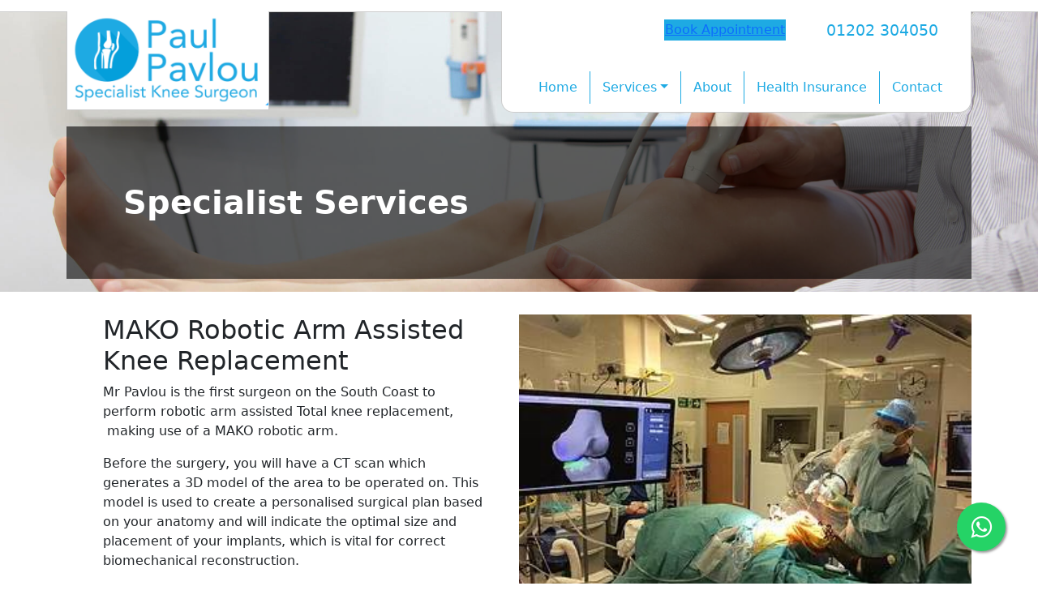

--- FILE ---
content_type: text/html; charset=UTF-8
request_url: https://www.paul-pavlou.com/knee-specialist/
body_size: 14121
content:
<!doctype html>
<html lang="en-US">

<head>
  <meta charset="UTF-8">
  <meta name="viewport" content="width=device-width, initial-scale=1">
  <link rel="profile" href="https://gmpg.org/xfn/11">
  <!-- Favicons -->
  <link rel="manifest" href="https://www.paul-pavlou.com/wp-content/themes/bootscore-child-main/img/favicon/site.webmanifest">
  <link rel="mask-icon" href="https://www.paul-pavlou.com/wp-content/themes/bootscore-child-main/img/favicon/safari-pinned-tab.svg" color="#0d6efd">
  <meta name="msapplication-TileColor" content="#ffffff">
  <meta name="theme-color" content="#ffffff">
  <title>Specialist Services &#8211; Paul Pavlou</title>
<meta name='robots' content='max-image-preview:large' />
<link rel="alternate" type="application/rss+xml" title="Paul Pavlou &raquo; Feed" href="https://www.paul-pavlou.com/feed/" />
<link rel="alternate" type="application/rss+xml" title="Paul Pavlou &raquo; Comments Feed" href="https://www.paul-pavlou.com/comments/feed/" />
<!-- Global site tag (gtag.js) - Google AdWords: 950636050 -->
<script async src="https://www.googletagmanager.com/gtag/js?id=AW-950636050"></script>
<script>
  window.dataLayer = window.dataLayer || [];
  function gtag(){dataLayer.push(arguments);}
  gtag('js', new Date());

  gtag('config', 'AW-950636050');
</script>

<script>
  gtag('config', 'AW-950636050/XboMCIuJpsABEJKcpsUD', {
    'phone_conversion_number': '01202 304050'
  });
</script><script type="text/javascript">
window._wpemojiSettings = {"baseUrl":"https:\/\/s.w.org\/images\/core\/emoji\/14.0.0\/72x72\/","ext":".png","svgUrl":"https:\/\/s.w.org\/images\/core\/emoji\/14.0.0\/svg\/","svgExt":".svg","source":{"concatemoji":"https:\/\/www.paul-pavlou.com\/wp-includes\/js\/wp-emoji-release.min.js?ver=6.3.7"}};
/*! This file is auto-generated */
!function(i,n){var o,s,e;function c(e){try{var t={supportTests:e,timestamp:(new Date).valueOf()};sessionStorage.setItem(o,JSON.stringify(t))}catch(e){}}function p(e,t,n){e.clearRect(0,0,e.canvas.width,e.canvas.height),e.fillText(t,0,0);var t=new Uint32Array(e.getImageData(0,0,e.canvas.width,e.canvas.height).data),r=(e.clearRect(0,0,e.canvas.width,e.canvas.height),e.fillText(n,0,0),new Uint32Array(e.getImageData(0,0,e.canvas.width,e.canvas.height).data));return t.every(function(e,t){return e===r[t]})}function u(e,t,n){switch(t){case"flag":return n(e,"\ud83c\udff3\ufe0f\u200d\u26a7\ufe0f","\ud83c\udff3\ufe0f\u200b\u26a7\ufe0f")?!1:!n(e,"\ud83c\uddfa\ud83c\uddf3","\ud83c\uddfa\u200b\ud83c\uddf3")&&!n(e,"\ud83c\udff4\udb40\udc67\udb40\udc62\udb40\udc65\udb40\udc6e\udb40\udc67\udb40\udc7f","\ud83c\udff4\u200b\udb40\udc67\u200b\udb40\udc62\u200b\udb40\udc65\u200b\udb40\udc6e\u200b\udb40\udc67\u200b\udb40\udc7f");case"emoji":return!n(e,"\ud83e\udef1\ud83c\udffb\u200d\ud83e\udef2\ud83c\udfff","\ud83e\udef1\ud83c\udffb\u200b\ud83e\udef2\ud83c\udfff")}return!1}function f(e,t,n){var r="undefined"!=typeof WorkerGlobalScope&&self instanceof WorkerGlobalScope?new OffscreenCanvas(300,150):i.createElement("canvas"),a=r.getContext("2d",{willReadFrequently:!0}),o=(a.textBaseline="top",a.font="600 32px Arial",{});return e.forEach(function(e){o[e]=t(a,e,n)}),o}function t(e){var t=i.createElement("script");t.src=e,t.defer=!0,i.head.appendChild(t)}"undefined"!=typeof Promise&&(o="wpEmojiSettingsSupports",s=["flag","emoji"],n.supports={everything:!0,everythingExceptFlag:!0},e=new Promise(function(e){i.addEventListener("DOMContentLoaded",e,{once:!0})}),new Promise(function(t){var n=function(){try{var e=JSON.parse(sessionStorage.getItem(o));if("object"==typeof e&&"number"==typeof e.timestamp&&(new Date).valueOf()<e.timestamp+604800&&"object"==typeof e.supportTests)return e.supportTests}catch(e){}return null}();if(!n){if("undefined"!=typeof Worker&&"undefined"!=typeof OffscreenCanvas&&"undefined"!=typeof URL&&URL.createObjectURL&&"undefined"!=typeof Blob)try{var e="postMessage("+f.toString()+"("+[JSON.stringify(s),u.toString(),p.toString()].join(",")+"));",r=new Blob([e],{type:"text/javascript"}),a=new Worker(URL.createObjectURL(r),{name:"wpTestEmojiSupports"});return void(a.onmessage=function(e){c(n=e.data),a.terminate(),t(n)})}catch(e){}c(n=f(s,u,p))}t(n)}).then(function(e){for(var t in e)n.supports[t]=e[t],n.supports.everything=n.supports.everything&&n.supports[t],"flag"!==t&&(n.supports.everythingExceptFlag=n.supports.everythingExceptFlag&&n.supports[t]);n.supports.everythingExceptFlag=n.supports.everythingExceptFlag&&!n.supports.flag,n.DOMReady=!1,n.readyCallback=function(){n.DOMReady=!0}}).then(function(){return e}).then(function(){var e;n.supports.everything||(n.readyCallback(),(e=n.source||{}).concatemoji?t(e.concatemoji):e.wpemoji&&e.twemoji&&(t(e.twemoji),t(e.wpemoji)))}))}((window,document),window._wpemojiSettings);
</script>
<style type="text/css">
img.wp-smiley,
img.emoji {
	display: inline !important;
	border: none !important;
	box-shadow: none !important;
	height: 1em !important;
	width: 1em !important;
	margin: 0 0.07em !important;
	vertical-align: -0.1em !important;
	background: none !important;
	padding: 0 !important;
}
</style>
	<link rel='stylesheet' id='wp-block-library-css' href='https://www.paul-pavlou.com/wp-includes/css/dist/block-library/style.min.css?ver=6.3.7' type='text/css' media='all' />
<style id='classic-theme-styles-inline-css' type='text/css'>
/*! This file is auto-generated */
.wp-block-button__link{color:#fff;background-color:#32373c;border-radius:9999px;box-shadow:none;text-decoration:none;padding:calc(.667em + 2px) calc(1.333em + 2px);font-size:1.125em}.wp-block-file__button{background:#32373c;color:#fff;text-decoration:none}
</style>
<style id='global-styles-inline-css' type='text/css'>
body{--wp--preset--color--black: #000000;--wp--preset--color--cyan-bluish-gray: #abb8c3;--wp--preset--color--white: #ffffff;--wp--preset--color--pale-pink: #f78da7;--wp--preset--color--vivid-red: #cf2e2e;--wp--preset--color--luminous-vivid-orange: #ff6900;--wp--preset--color--luminous-vivid-amber: #fcb900;--wp--preset--color--light-green-cyan: #7bdcb5;--wp--preset--color--vivid-green-cyan: #00d084;--wp--preset--color--pale-cyan-blue: #8ed1fc;--wp--preset--color--vivid-cyan-blue: #0693e3;--wp--preset--color--vivid-purple: #9b51e0;--wp--preset--gradient--vivid-cyan-blue-to-vivid-purple: linear-gradient(135deg,rgba(6,147,227,1) 0%,rgb(155,81,224) 100%);--wp--preset--gradient--light-green-cyan-to-vivid-green-cyan: linear-gradient(135deg,rgb(122,220,180) 0%,rgb(0,208,130) 100%);--wp--preset--gradient--luminous-vivid-amber-to-luminous-vivid-orange: linear-gradient(135deg,rgba(252,185,0,1) 0%,rgba(255,105,0,1) 100%);--wp--preset--gradient--luminous-vivid-orange-to-vivid-red: linear-gradient(135deg,rgba(255,105,0,1) 0%,rgb(207,46,46) 100%);--wp--preset--gradient--very-light-gray-to-cyan-bluish-gray: linear-gradient(135deg,rgb(238,238,238) 0%,rgb(169,184,195) 100%);--wp--preset--gradient--cool-to-warm-spectrum: linear-gradient(135deg,rgb(74,234,220) 0%,rgb(151,120,209) 20%,rgb(207,42,186) 40%,rgb(238,44,130) 60%,rgb(251,105,98) 80%,rgb(254,248,76) 100%);--wp--preset--gradient--blush-light-purple: linear-gradient(135deg,rgb(255,206,236) 0%,rgb(152,150,240) 100%);--wp--preset--gradient--blush-bordeaux: linear-gradient(135deg,rgb(254,205,165) 0%,rgb(254,45,45) 50%,rgb(107,0,62) 100%);--wp--preset--gradient--luminous-dusk: linear-gradient(135deg,rgb(255,203,112) 0%,rgb(199,81,192) 50%,rgb(65,88,208) 100%);--wp--preset--gradient--pale-ocean: linear-gradient(135deg,rgb(255,245,203) 0%,rgb(182,227,212) 50%,rgb(51,167,181) 100%);--wp--preset--gradient--electric-grass: linear-gradient(135deg,rgb(202,248,128) 0%,rgb(113,206,126) 100%);--wp--preset--gradient--midnight: linear-gradient(135deg,rgb(2,3,129) 0%,rgb(40,116,252) 100%);--wp--preset--font-size--small: 13px;--wp--preset--font-size--medium: 20px;--wp--preset--font-size--large: 36px;--wp--preset--font-size--x-large: 42px;--wp--preset--spacing--20: 0.44rem;--wp--preset--spacing--30: 0.67rem;--wp--preset--spacing--40: 1rem;--wp--preset--spacing--50: 1.5rem;--wp--preset--spacing--60: 2.25rem;--wp--preset--spacing--70: 3.38rem;--wp--preset--spacing--80: 5.06rem;--wp--preset--shadow--natural: 6px 6px 9px rgba(0, 0, 0, 0.2);--wp--preset--shadow--deep: 12px 12px 50px rgba(0, 0, 0, 0.4);--wp--preset--shadow--sharp: 6px 6px 0px rgba(0, 0, 0, 0.2);--wp--preset--shadow--outlined: 6px 6px 0px -3px rgba(255, 255, 255, 1), 6px 6px rgba(0, 0, 0, 1);--wp--preset--shadow--crisp: 6px 6px 0px rgba(0, 0, 0, 1);}:where(.is-layout-flex){gap: 0.5em;}:where(.is-layout-grid){gap: 0.5em;}body .is-layout-flow > .alignleft{float: left;margin-inline-start: 0;margin-inline-end: 2em;}body .is-layout-flow > .alignright{float: right;margin-inline-start: 2em;margin-inline-end: 0;}body .is-layout-flow > .aligncenter{margin-left: auto !important;margin-right: auto !important;}body .is-layout-constrained > .alignleft{float: left;margin-inline-start: 0;margin-inline-end: 2em;}body .is-layout-constrained > .alignright{float: right;margin-inline-start: 2em;margin-inline-end: 0;}body .is-layout-constrained > .aligncenter{margin-left: auto !important;margin-right: auto !important;}body .is-layout-constrained > :where(:not(.alignleft):not(.alignright):not(.alignfull)){max-width: var(--wp--style--global--content-size);margin-left: auto !important;margin-right: auto !important;}body .is-layout-constrained > .alignwide{max-width: var(--wp--style--global--wide-size);}body .is-layout-flex{display: flex;}body .is-layout-flex{flex-wrap: wrap;align-items: center;}body .is-layout-flex > *{margin: 0;}body .is-layout-grid{display: grid;}body .is-layout-grid > *{margin: 0;}:where(.wp-block-columns.is-layout-flex){gap: 2em;}:where(.wp-block-columns.is-layout-grid){gap: 2em;}:where(.wp-block-post-template.is-layout-flex){gap: 1.25em;}:where(.wp-block-post-template.is-layout-grid){gap: 1.25em;}.has-black-color{color: var(--wp--preset--color--black) !important;}.has-cyan-bluish-gray-color{color: var(--wp--preset--color--cyan-bluish-gray) !important;}.has-white-color{color: var(--wp--preset--color--white) !important;}.has-pale-pink-color{color: var(--wp--preset--color--pale-pink) !important;}.has-vivid-red-color{color: var(--wp--preset--color--vivid-red) !important;}.has-luminous-vivid-orange-color{color: var(--wp--preset--color--luminous-vivid-orange) !important;}.has-luminous-vivid-amber-color{color: var(--wp--preset--color--luminous-vivid-amber) !important;}.has-light-green-cyan-color{color: var(--wp--preset--color--light-green-cyan) !important;}.has-vivid-green-cyan-color{color: var(--wp--preset--color--vivid-green-cyan) !important;}.has-pale-cyan-blue-color{color: var(--wp--preset--color--pale-cyan-blue) !important;}.has-vivid-cyan-blue-color{color: var(--wp--preset--color--vivid-cyan-blue) !important;}.has-vivid-purple-color{color: var(--wp--preset--color--vivid-purple) !important;}.has-black-background-color{background-color: var(--wp--preset--color--black) !important;}.has-cyan-bluish-gray-background-color{background-color: var(--wp--preset--color--cyan-bluish-gray) !important;}.has-white-background-color{background-color: var(--wp--preset--color--white) !important;}.has-pale-pink-background-color{background-color: var(--wp--preset--color--pale-pink) !important;}.has-vivid-red-background-color{background-color: var(--wp--preset--color--vivid-red) !important;}.has-luminous-vivid-orange-background-color{background-color: var(--wp--preset--color--luminous-vivid-orange) !important;}.has-luminous-vivid-amber-background-color{background-color: var(--wp--preset--color--luminous-vivid-amber) !important;}.has-light-green-cyan-background-color{background-color: var(--wp--preset--color--light-green-cyan) !important;}.has-vivid-green-cyan-background-color{background-color: var(--wp--preset--color--vivid-green-cyan) !important;}.has-pale-cyan-blue-background-color{background-color: var(--wp--preset--color--pale-cyan-blue) !important;}.has-vivid-cyan-blue-background-color{background-color: var(--wp--preset--color--vivid-cyan-blue) !important;}.has-vivid-purple-background-color{background-color: var(--wp--preset--color--vivid-purple) !important;}.has-black-border-color{border-color: var(--wp--preset--color--black) !important;}.has-cyan-bluish-gray-border-color{border-color: var(--wp--preset--color--cyan-bluish-gray) !important;}.has-white-border-color{border-color: var(--wp--preset--color--white) !important;}.has-pale-pink-border-color{border-color: var(--wp--preset--color--pale-pink) !important;}.has-vivid-red-border-color{border-color: var(--wp--preset--color--vivid-red) !important;}.has-luminous-vivid-orange-border-color{border-color: var(--wp--preset--color--luminous-vivid-orange) !important;}.has-luminous-vivid-amber-border-color{border-color: var(--wp--preset--color--luminous-vivid-amber) !important;}.has-light-green-cyan-border-color{border-color: var(--wp--preset--color--light-green-cyan) !important;}.has-vivid-green-cyan-border-color{border-color: var(--wp--preset--color--vivid-green-cyan) !important;}.has-pale-cyan-blue-border-color{border-color: var(--wp--preset--color--pale-cyan-blue) !important;}.has-vivid-cyan-blue-border-color{border-color: var(--wp--preset--color--vivid-cyan-blue) !important;}.has-vivid-purple-border-color{border-color: var(--wp--preset--color--vivid-purple) !important;}.has-vivid-cyan-blue-to-vivid-purple-gradient-background{background: var(--wp--preset--gradient--vivid-cyan-blue-to-vivid-purple) !important;}.has-light-green-cyan-to-vivid-green-cyan-gradient-background{background: var(--wp--preset--gradient--light-green-cyan-to-vivid-green-cyan) !important;}.has-luminous-vivid-amber-to-luminous-vivid-orange-gradient-background{background: var(--wp--preset--gradient--luminous-vivid-amber-to-luminous-vivid-orange) !important;}.has-luminous-vivid-orange-to-vivid-red-gradient-background{background: var(--wp--preset--gradient--luminous-vivid-orange-to-vivid-red) !important;}.has-very-light-gray-to-cyan-bluish-gray-gradient-background{background: var(--wp--preset--gradient--very-light-gray-to-cyan-bluish-gray) !important;}.has-cool-to-warm-spectrum-gradient-background{background: var(--wp--preset--gradient--cool-to-warm-spectrum) !important;}.has-blush-light-purple-gradient-background{background: var(--wp--preset--gradient--blush-light-purple) !important;}.has-blush-bordeaux-gradient-background{background: var(--wp--preset--gradient--blush-bordeaux) !important;}.has-luminous-dusk-gradient-background{background: var(--wp--preset--gradient--luminous-dusk) !important;}.has-pale-ocean-gradient-background{background: var(--wp--preset--gradient--pale-ocean) !important;}.has-electric-grass-gradient-background{background: var(--wp--preset--gradient--electric-grass) !important;}.has-midnight-gradient-background{background: var(--wp--preset--gradient--midnight) !important;}.has-small-font-size{font-size: var(--wp--preset--font-size--small) !important;}.has-medium-font-size{font-size: var(--wp--preset--font-size--medium) !important;}.has-large-font-size{font-size: var(--wp--preset--font-size--large) !important;}.has-x-large-font-size{font-size: var(--wp--preset--font-size--x-large) !important;}
.wp-block-navigation a:where(:not(.wp-element-button)){color: inherit;}
:where(.wp-block-post-template.is-layout-flex){gap: 1.25em;}:where(.wp-block-post-template.is-layout-grid){gap: 1.25em;}
:where(.wp-block-columns.is-layout-flex){gap: 2em;}:where(.wp-block-columns.is-layout-grid){gap: 2em;}
.wp-block-pullquote{font-size: 1.5em;line-height: 1.6;}
</style>
<link rel='stylesheet' id='contact-form-7-css' href='https://www.paul-pavlou.com/wp-content/plugins/contact-form-7/includes/css/styles.css?ver=5.9.5' type='text/css' media='all' />
<link rel='stylesheet' id='parent-style-css' href='https://www.paul-pavlou.com/wp-content/themes/bootscore-main/style.css?ver=6.3.7' type='text/css' media='all' />
<link rel='stylesheet' id='main-css' href='https://www.paul-pavlou.com/wp-content/themes/bootscore-child-main/css/main.css?ver=202307180852' type='text/css' media='all' />
<link rel='stylesheet' id='bootscore-style-css' href='https://www.paul-pavlou.com/wp-content/themes/bootscore-child-main/style.css?ver=202307180846' type='text/css' media='all' />
<link rel='stylesheet' id='fontawesome-css' online="if(media!='all')media='all'" href='https://www.paul-pavlou.com/wp-content/themes/bootscore-main/fontawesome/css/all.min.css?ver=202307180845' type='text/css' media='all' />
<link rel='stylesheet' id='optimizepress-default-css' href='https://www.paul-pavlou.com/wp-content/plugins/optimizePressPlugin/lib/assets/default.min.css?ver=2.5.19.1' type='text/css' media='all' />
<script type='text/javascript' src='https://www.paul-pavlou.com/wp-includes/js/jquery/jquery.min.js?ver=3.7.0' id='jquery-core-js'></script>
<script type='text/javascript' src='https://www.paul-pavlou.com/wp-includes/js/jquery/jquery-migrate.min.js?ver=3.4.1' id='jquery-migrate-js'></script>
<script type='text/javascript' id='optimizepress-op-jquery-base-all-js-extra'>
/* <![CDATA[ */
var OptimizePress = {"ajaxurl":"https:\/\/www.paul-pavlou.com\/wp-admin\/admin-ajax.php","SN":"optimizepress","version":"2.5.19.1","script_debug":".min","localStorageEnabled":"","wp_admin_page":"","op_live_editor":"","op_page_builder":"","op_create_new_page":"","imgurl":"https:\/\/www.paul-pavlou.com\/wp-content\/plugins\/optimizePressPlugin\/lib\/images\/","OP_URL":"https:\/\/www.paul-pavlou.com\/wp-content\/plugins\/optimizePressPlugin\/","OP_JS":"https:\/\/www.paul-pavlou.com\/wp-content\/plugins\/optimizePressPlugin\/lib\/js\/","OP_PAGE_BUILDER_URL":"","include_url":"https:\/\/www.paul-pavlou.com\/wp-includes\/","op_autosave_interval":"300","op_autosave_enabled":"N","paths":{"url":"https:\/\/www.paul-pavlou.com\/wp-content\/plugins\/optimizePressPlugin\/","img":"https:\/\/www.paul-pavlou.com\/wp-content\/plugins\/optimizePressPlugin\/lib\/images\/","js":"https:\/\/www.paul-pavlou.com\/wp-content\/plugins\/optimizePressPlugin\/lib\/js\/","css":"https:\/\/www.paul-pavlou.com\/wp-content\/plugins\/optimizePressPlugin\/lib\/css\/"},"social":{"twitter":"optimizepress","facebook":"optimizepress","googleplus":"111273444733787349971"},"flowplayerHTML5":"https:\/\/www.paul-pavlou.com\/wp-content\/plugins\/optimizePressPlugin\/lib\/modules\/blog\/video\/flowplayer\/flowplayer.swf","flowplayerKey":"","flowplayerLogo":"","mediaelementplayer":"https:\/\/www.paul-pavlou.com\/wp-content\/plugins\/optimizePressPlugin\/lib\/modules\/blog\/video\/mediaelement\/","pb_unload_alert":"This page is asking you to confirm that you want to leave - data you have entered may not be saved.","pb_save_alert":"Please make sure you are happy with all of your options as some options will not be able to be changed for this page later.","search_default":"Search...","ems_providers":[],"optimizemember":{"enabled":false,"version":"0"},"OP_LEADS_URL":"https:\/\/my.optimizeleads.com\/","OP_LEADS_THEMES_URL":"https:\/\/my.optimizeleads.com\/build\/themes\/","google_recaptcha_site_key":""};
/* ]]> */
</script>
<script type='text/javascript' src='https://www.paul-pavlou.com/wp-content/plugins/optimizePressPlugin/lib/js/op-jquery-base-all.min.js?ver=2.5.19.1' id='optimizepress-op-jquery-base-all-js'></script>
<link rel="https://api.w.org/" href="https://www.paul-pavlou.com/wp-json/" /><link rel="alternate" type="application/json" href="https://www.paul-pavlou.com/wp-json/wp/v2/pages/112" /><link rel="EditURI" type="application/rsd+xml" title="RSD" href="https://www.paul-pavlou.com/xmlrpc.php?rsd" />
<meta name="generator" content="WordPress 6.3.7" />
<link rel="canonical" href="https://www.paul-pavlou.com/knee-specialist/" />
<link rel='shortlink' href='https://www.paul-pavlou.com/?p=112' />
<link rel="alternate" type="application/json+oembed" href="https://www.paul-pavlou.com/wp-json/oembed/1.0/embed?url=https%3A%2F%2Fwww.paul-pavlou.com%2Fknee-specialist%2F" />
<link rel="alternate" type="text/xml+oembed" href="https://www.paul-pavlou.com/wp-json/oembed/1.0/embed?url=https%3A%2F%2Fwww.paul-pavlou.com%2Fknee-specialist%2F&#038;format=xml" />

        <!--[if (gte IE 6)&(lte IE 8)]>
            <script type="text/javascript" src="https://www.paul-pavlou.com/wp-content/plugins/optimizePressPlugin/lib/js/selectivizr-1.0.2-min.js?ver=1.0.2"></script>
        <![endif]-->
        <!--[if lt IE 9]>
            <script src="https://www.paul-pavlou.com/wp-content/plugins/optimizePressPlugin/lib/js//html5shiv.min.js"></script>
        <![endif]-->
    
<style id="op_custom_css">
.hello-bar {
	padding: 20px;
	background-color: #33afff;
	color: white;
}
.hello-bar a {
	font-weight: bold;
	color: white;
	text-decoration: underline;
}

@media screen and (max-width: 480px) {
    .hello-bar p {
        font-size: 10pt;
    }
}
</style>
  <style>

  .home-main { 
    background:url('/wp-content/uploads/2023/07/knee-pain-1-scaled.jpg') no-repeat;
    background-size: cover;
    padding-top:200px;
    margin-bottom:0 !important;
  }
  .home-dlbox { 
    background:#fff;
    padding:20px;
    border-radius:15px;
  }
  .home-dlbox h2 {
    font-size:20pt;
    padding-bottom:25px;
    font-weight:300;

  }
  .home-box-container { 
    padding-top:50px;
    padding-bottom:100px;
  }
  .home-info-box {
    background:rgba(0,0,0,0.7);
    padding:25px;
    }
  .home-info-box p {
    font-size:1.75em;
    color:#fff;
  }
  #bootscore-navbar{
      margin-top:0; 
      padding-top:0;
      background:#fff;
      padding:10px 20px;
      border-radius: 0 0 15px 15px;
      width:95%;
      border-left:1px solid #ccc;
      border-right:1px solid #ccc;
      border-bottom:1px solid #ccc;
      max-width:580px;
      justify-content: flex-end;
      
  }
  #bootscore-navbar a {
    color:#1EAAE3;
    border-right:1px solid #1EAAE3;
    padding-right:15px;
    padding-left:15px;
  }
  #bootscore-navbar li:last-child a {
    border-right:0;
  }
  .header-top-link{
    margin-top:0; 
    margin-bottom:0;
    border-left:1px solid #ccc;
      border-right:1px solid #ccc;
      padding-top:0;
      background:#fff;
      padding:10px 20px;
      width:95%;
      max-width:580px;
  }
  .btn-primary { 
    background:#1EAAE3;
    border:1px solid #1EAAE3;
  }
  .phone {
    margin-left:50px;
    padding-right:20px;
    color:#1EAAE3;
    float:right;
    font-size:14pt;
  }
  .disclaimer {
    font-size:9pt;
  }
  .breakout-blue-section {
    padding:80px;
    color:#fff;
    background: #1EAAE3;
  }
  .breakout-blue-section h2 {
    font-size:3em;
  }
  .breakout-blue-section p {
    width:95%;
    max-width:1200px;
    margin:0 auto;
    font-size:1.2em;
  }
  .breakout-blue {
    margin-top:-30px !important;
    background: #1EAAE3;
    font-size:3em;
    color:#fff;
    text-align:center;
    padding:80px;
    font-weight:800;
  }
  .home-about-paul h2 {
    font-size:3em;
  }
  .home-about-paul p {
    font-size:1.5em;
  }
  .bootscore-footer {
    background:#1EAAE3 !important;
  }
  .footer-nav { 
  list-style-type:none;
  width:100%;
  max-width:600px;
  margin:0 auto;
}
.footer-nav li { 
  float:left;
  margin-left:15px;
  padding-right:15px;
  border-right:1px solid #fff;
}
.footer-nav li:last-child { 
  border-right:0;
}
.footer-nav li a {
  color:#fff;
  text-decoration:none;
}
.footer-tel { 
  color:#fff;
}
.copyright { 
  text-align:center;
  color:#fff;
}

.p-main {
}
.dropdown-item.active {
  background:#1EAAE3; 
  color:#fff !important;
}
.dropdown-item.active a { 
  background:#1EAAE3; 
 color:#fff !important;
}
@media(max-width:900px){
  .breakout-blue {
    font-size:2em;
  }
  .breakout-blue-section h2 {
    font-size:2.2em;
    margin-bottom:30px;
  }
  footer img {
  margin-bottom:20px;  width:150px;
  }
  .home-main { 
    background:url('/wp-content/uploads/2023/07/knee-pain-mob.jpg') no-repeat;
    background-size: contain;
    padding-top:150px;
    margin-bottom:0 !important;
  }
  
}
@media(max-width:640px){
  .breakout-blue {
    font-size:1.6em;
  }
  #logo {
    width:150px !important;
  }
}
</style>
<script>
window.onscroll = function() {
  growShrinkLogo()
};

function growShrinkLogo() {
  if(window.innerWidth < 600){
    document.getElementById("logo").style.width = '150px';
  }else{
    if (document.body.scrollTop > 5 || document.documentElement.scrollTop > 5) {
      document.getElementById("logo").style.width = '150px';
    } else {
      document.getElementById("logo").style.width = '250px';
    }
  }
}
jQuery('document').ready(function(){ 
  growShrinkLogo();

});
</script>

</head>

<body class="page-template page-template-page-templates page-template-page-sidebar-none page-template-page-templatespage-sidebar-none-php page page-id-112 op-plugin no-sidebar">


<div id="page" class="site">
  <header id="masthead" class="site-header">
    <div class="fixed-top bg-body-tertiary" style="background: none !important; ">
      <div style="height:15px; width:100%; background:#fff; border-bottom:1px solid #ccc; z-index:1;"><!-- --></div>
      <nav id="nav-main" class="navbar navbar-expand-lg" style="margin-top:-1px !important; padding-top:0 !important; ">

        <div class="container" style="align-items: start; ">



          <!-- Navbar Brand -->
          <a id="logo" class="navbar-brand md d-md-block" href="https://www.paul-pavlou.com" style="width:250px; border-left:1px solid #ccc; background:#fff; border-bottom:1px solid #ccc; border-right:1px solid #ccc; padding-top: 0 !important;"><img src="https://www.paul-pavlou.com/wp-content/themes/bootscore-child-main/img/logo/logo.png" alt="logo" class="logo md"></a>


          <!-- Offcanvas Navbar -->
          <div class="offcanvas offcanvas-end" tabindex="-1" id="offcanvas-navbar">
          <div class="header-top-link ms-auto ">
          <p class="phone">01202 304050</p>
              <a href="/book-an-appointment" class="btn btn-primary" style="float:right;">Book Appointment</a>

          </div>
            <div class="offcanvas-header">
              <span class="h5 offcanvas-title">Menu</span>
              <button type="button" class="btn-close text-reset" data-bs-dismiss="offcanvas" aria-label="Close"></button>
            </div>
            <div class="offcanvas-body" >
            

              <!-- Bootstrap 5 Nav Walker Main Menu -->
              <ul id="bootscore-navbar" class="navbar-nav ms-auto " ><li  id="menu-item-24" class="menu-item menu-item-type-post_type menu-item-object-page menu-item-home nav-item nav-item-24"><a href="https://www.paul-pavlou.com/" class="nav-link ">Home</a></li>
<li  id="menu-item-543" class="menu-item menu-item-type-custom menu-item-object-custom current-menu-ancestor current-menu-parent menu-item-has-children dropdown nav-item nav-item-543"><a href="#" class="nav-link active dropdown-toggle" data-bs-toggle="dropdown" aria-haspopup="true" aria-expanded="false">Services</a>
<ul class="dropdown-menu  depth_0">
	<li  id="menu-item-61" class="menu-item menu-item-type-post_type menu-item-object-page nav-item nav-item-61"><a href="https://www.paul-pavlou.com/knee-arthritis/" class="dropdown-item ">Knee Arthritis</a></li>
	<li  id="menu-item-60" class="menu-item menu-item-type-post_type menu-item-object-page nav-item nav-item-60"><a href="https://www.paul-pavlou.com/sports-knee-injuries/" class="dropdown-item ">Sports Knee Injuries</a></li>
	<li  id="menu-item-114" class="menu-item menu-item-type-post_type menu-item-object-page current-menu-item page_item page-item-112 current_page_item nav-item nav-item-114"><a href="https://www.paul-pavlou.com/knee-specialist/" class="dropdown-item active">Specialist Services</a></li>
</ul>
</li>
<li  id="menu-item-23" class="menu-item menu-item-type-post_type menu-item-object-page nav-item nav-item-23"><a href="https://www.paul-pavlou.com/about/" class="nav-link ">About</a></li>
<li  id="menu-item-21" class="menu-item menu-item-type-post_type menu-item-object-page nav-item nav-item-21"><a href="https://www.paul-pavlou.com/health-insurance/" class="nav-link ">Health Insurance</a></li>
<li  id="menu-item-58" class="menu-item menu-item-type-post_type menu-item-object-page nav-item nav-item-58"><a href="https://www.paul-pavlou.com/contact/" class="nav-link ">Contact</a></li>
</ul>
              <!-- Top Nav 2 Widget -->
              
            </div>
          </div>

          <div class="header-actions d-flex align-items-center" >
            <!-- Top Nav Widget -->
            
            
<!-- Searchform Large -->

<!-- Search Toggler Mobile -->

            <!-- Navbar Toggler -->
            <button class=" btn btn-outline-secondary d-lg-none ms-1 ms-md-2" style="background: #1EAAE3 !important; margin-top:5px; border:1px solid #fff !important;" type="button" data-bs-toggle="offcanvas" data-bs-target="#offcanvas-navbar" aria-controls="offcanvas-navbar">
              <i class="fa-solid fa-bars" style="color:#fff !important;"></i><span class="visually-hidden-focusable">Menu</span>
            </button>

          </div><!-- .header-actions -->

        </div><!-- bootscore_container_class(); -->

      </nav><!-- .navbar -->

      
<!-- Top Nav Search Mobile Collapse -->

    </div><!-- .fixed-top .bg-light -->

    <!-- Offcanvas User and Cart -->
    
  </header><!-- #masthead -->
<style>
  .cover-bg {
    position:absolute;
    top:0;
    left:0;
    z-index:-1;
    height:50vh;
    width:100%;
    overflow:hidden;
  }
  .entry-header h1 {
    margin-top:15vh;
    padding: 100px;
    font-weight:800;
    color:#fff;
    background:rgba(0,0,0,0.6);
  }
  .form-disclaimer {
    font-size:9pt;
  }

  .faq-videos h2 {
    margin-top:50px;
    min-height:100px;
    padding-bottom:20px;
  }

  .entry-content {
    margin-top:5vh;
  }

  @media (max-width:1280px){
      .entry-header h1 {
      padding: 70px;
    }
  }
  @media (max-width:640px){
      .entry-header h1 {
      margin-top:10vh;
      padding: 30px;
    }
    .entry-content {
      margin-top:2vh;
    }

    .faq-videos h2 {
      margin-top:0px !important;
      min-height:0px !important;
      padding-bottom:0px !important;
    }


  }

  </style>

  <div id="content" class="header-content container  mt-5">
    <div id="primary" class="content-area">

      <!-- Hook to add something nice -->
      
      <main id="main" class="site-main p-main">

        <header class="entry-header">
                    <h1>Specialist Services</h1>
          <div class="cover-bg">
      <div class="post-thumbnail">
        <img width="1920" height="928" src="https://www.paul-pavlou.com/wp-content/uploads/2018/06/specialist-subheader2.jpg" class="rounded mb-3 wp-post-image" alt="" decoding="async" fetchpriority="high" srcset="https://www.paul-pavlou.com/wp-content/uploads/2018/06/specialist-subheader2.jpg 1920w, https://www.paul-pavlou.com/wp-content/uploads/2018/06/specialist-subheader2-300x145.jpg 300w, https://www.paul-pavlou.com/wp-content/uploads/2018/06/specialist-subheader2-768x371.jpg 768w, https://www.paul-pavlou.com/wp-content/uploads/2018/06/specialist-subheader2-1024x495.jpg 1024w" sizes="(max-width: 1920px) 100vw, 1920px" />      </div><!-- .post-thumbnail -->

    </div>
        </header>
</div></div>
<div id="content" class="site-content container ">
    <div id="primary" class="content-area">

        <div class="entry-content">
          
<div class="wp-block-media-text alignwide has-media-on-the-right is-stacked-on-mobile is-vertically-aligned-top"><div class="wp-block-media-text__content">
<h2 class="wp-block-heading">MAKO Robotic Arm Assisted Knee Replacement</h2>



<p>Mr Pavlou is the first surgeon on the South Coast to perform robotic arm assisted Total knee replacement, &nbsp;making use of a MAKO robotic arm.</p>



<p>Before the surgery, you will have a CT scan which generates a 3D model of the area to be operated on. This model is used to create a personalised surgical plan based on your anatomy and will indicate the optimal size and placement of your implants, which is vital for correct biomechanical reconstruction.</p>



<p>During the operation the robotic system guides the surgeon based on the personalised pre-operative plan and prevents them from moving outside of pre-defined boundaries; however, the surgeon can alter the plan intraoperatively as necessary based on real-time information. The guidance provided by the system means that the surgeon is able to remove the diseased bone while preserving the surrounding healthy bone and tissue.</p>



<p>​The robotic system allows for much more accurate placement of your implants compared to traditional methods, meaning that you will have a more natural feeling knee post knee replacement.</p>



<p>​The benefits of using the robot include a smaller incision, less pain and faster recovery times; restoring your confidence in your mobility and helping you to return to your active lifestyle within weeks. Additionally, the lifetime of implants is dictated by the accuracy of placement, with more accurately positioned implants lasting longer. Therefore, replacement surgeries performed using the robot are likely to last longer and so result in greater patient satisfaction.</p>
</div><figure class="wp-block-media-text__media"><img decoding="async" loading="lazy" width="339" height="254" src="https://dev.paul-pavlou.com/wp-content/uploads/2018/06/mako-surgery.jpg" alt="" class="wp-image-119 size-full" srcset="https://www.paul-pavlou.com/wp-content/uploads/2018/06/mako-surgery.jpg 339w, https://www.paul-pavlou.com/wp-content/uploads/2018/06/mako-surgery-300x225.jpg 300w" sizes="(max-width: 339px) 100vw, 339px" /></figure></div>



<div class="wp-block-group container is-layout-constrained wp-block-group-is-layout-constrained"><div class="wp-block-group__inner-container">
<div style="padding:56.25% 0 0 0;position:relative;"><iframe src="https://player.vimeo.com/video/368507457?h=f3f7a24ab0&amp;badge=0&amp;autopause=0&amp;player_id=0&amp;app_id=58479" frameborder="0" allow="autoplay; fullscreen; picture-in-picture" allowfullscreen style="position:absolute;top:0;left:0;width:100%;height:100%;" title="Paul Pavlou Mako"></iframe></div><script src="https://player.vimeo.com/api/player.js"></script>
</div></div>



<hr class="wp-block-separator has-alpha-channel-opacity"/>



<div class="wp-block-media-text alignwide has-media-on-the-right is-stacked-on-mobile is-vertically-aligned-top"><div class="wp-block-media-text__content">
<h2 class="wp-block-heading">Knee Realignment Surgery</h2>



<p>Knee realignment surgery can be used as an alternative to joint replacement to treat selected cases of osteoarthritis of the knee.</p>



<p>In the most common form of knee arthritis only one side of the knee joint cartilage becomes damaged. This is usually because more than half of the forces going trough the knee joint travel through the inner aspect of the knee, leading to increased wear.</p>



<p>By realigning the long axis of the lower limb the forces going through the knee can be directed from the worn side of the knee to the unworn side, relieving pain without the need for major reconstructive surgery.</p>



<p>The surgery usually provides lasting relief for approximately 10 years, after which a joint replacement in usually required.</p>



<p>Knee realignment surgery is usually reserved for more active patients and is not suitable for all types of knee arthritis. Mr Pavlou would be happy to discuss whether this is a suitable option for the treatment of your knee arthritis.</p>



<p>Mr Pavlou would be happy to discuss whether this is a suitable option for the treatment of your knee arthritis.</p>
</div><figure class="wp-block-media-text__media"><img decoding="async" loading="lazy" width="1000" height="759" src="https://dev.paul-pavlou.com/wp-content/uploads/2018/07/knee-alignment-bone.jpg" alt="" class="wp-image-165 size-full" srcset="https://www.paul-pavlou.com/wp-content/uploads/2018/07/knee-alignment-bone.jpg 1000w, https://www.paul-pavlou.com/wp-content/uploads/2018/07/knee-alignment-bone-300x228.jpg 300w, https://www.paul-pavlou.com/wp-content/uploads/2018/07/knee-alignment-bone-768x583.jpg 768w" sizes="(max-width: 1000px) 100vw, 1000px" /></figure></div>



<hr class="wp-block-separator has-alpha-channel-opacity"/>



<div class="wp-block-media-text alignwide is-stacked-on-mobile is-vertically-aligned-top"><figure class="wp-block-media-text__media"><img decoding="async" loading="lazy" width="900" height="710" src="https://dev.paul-pavlou.com/wp-content/uploads/2018/07/knee-joint-wide.jpg" alt="" class="wp-image-166 size-full" srcset="https://www.paul-pavlou.com/wp-content/uploads/2018/07/knee-joint-wide.jpg 900w, https://www.paul-pavlou.com/wp-content/uploads/2018/07/knee-joint-wide-300x237.jpg 300w, https://www.paul-pavlou.com/wp-content/uploads/2018/07/knee-joint-wide-768x606.jpg 768w" sizes="(max-width: 900px) 100vw, 900px" /></figure><div class="wp-block-media-text__content">
<h2 class="wp-block-heading">Revision Knee Replacement</h2>



<p>Revision Knee Replacement means that part or all of your previous knee replacement needs to be replaced&nbsp;(revised).</p>



<p>This operation varies from very minor adjustments to massive operations replacing significant amounts of bone. The typical knee replacement replaces the ends of the femur (thigh bone) and tibia (shin bone) with plastic inserted between them and usually the patella (knee cap).</p>



<p><strong>Do I need my knee replacement revised?</strong></p>



<p>If you have had a knee replacement in the past and you have developed pain, instability or deformity you may need your knee replacement revised. Mr Pavlou will be able to offer you expert advise on the management of a painful knee replacement.</p>



<p><strong>Why does a knee replacement need to be revised?</strong></p>



<p>Pain is the primary reason for revision. Usually the cause is clear but not always. Knees without an obvious cause for pain in general do not do as well after surgery.</p>



<p>Plastic (polyethylene) wear – This is one of the easier revisions where only the plastic insert is changed.</p>



<p>Instability – This means the knee is not stable and may be giving way or not feel safe when you walk.</p>



<p>Loosening of either the femoral, tibial or patella component – This usually presents as pain but may be asymptomatic. It is for this reason why you must have your joint followed up for life as there can be changes on X-ray that indicate that the knee should be revised despite having no symptoms.</p>



<p>Infection- usually presents as pain but may present as swelling or an acute fever.</p>



<p>Osteolysis (bone loss). This can occur due to particles being released into the knee joint that result in bone being destroyed.</p>



<p>Stiffness- This is difficult to improve with revision but can help in the right indications.</p>



<p><strong>Risks and Complications</strong></p>



<p>As with any major surgical procedure there are risks involved. The risks and complications are similar to your original knee replacement but occur slightly more frequently. Mr Pavlou will cover these in detail prior to any surgical procedure and provide you with clear written information of the risks and benefits of surgery.</p>
</div></div>



<hr class="wp-block-separator has-alpha-channel-opacity"/>



<div class="wp-block-media-text alignwide is-stacked-on-mobile is-vertically-aligned-top"><figure class="wp-block-media-text__media"><img decoding="async" loading="lazy" width="1000" height="750" src="https://dev.paul-pavlou.com/wp-content/uploads/2018/07/shcokwave-therapy-large.jpg" alt="" class="wp-image-163 size-full" srcset="https://www.paul-pavlou.com/wp-content/uploads/2018/07/shcokwave-therapy-large.jpg 1000w, https://www.paul-pavlou.com/wp-content/uploads/2018/07/shcokwave-therapy-large-300x225.jpg 300w, https://www.paul-pavlou.com/wp-content/uploads/2018/07/shcokwave-therapy-large-768x576.jpg 768w" sizes="(max-width: 1000px) 100vw, 1000px" /></figure><div class="wp-block-media-text__content">
<h2 class="wp-block-heading">Shockwave Therapy</h2>



<p><strong>What is shock wave&nbsp;therapy?</strong></p>



<p>ESWT, also known as Shockwave Therapy, &nbsp;provides treatments to patients suffering from a range of chronic conditions such as Patellar Tendinopathy and trochanteric bursitis of the hip&nbsp;&nbsp;that are notoriously difficult to resolve.</p>



<p><strong>​How does it work?</strong></p>



<p>The basic principles behind shockwave therapy are the high pressured acoustic shockwaves that travel through the skin to stimulate pain relief and tissue repair.</p>



<p><strong>​What &nbsp;does it involve?</strong></p>



<p>Mr Pavlou&nbsp;will pass the shockwave applicator over the injured area. While the stimulation may produce some discomfort, patients often feel immediate reduction of pain in the first 24 hours after treatment.</p>



<p><strong>How many treatments&nbsp;will I need?</strong></p>



<p>The therapy usually involves  3 sessions of 10 to 15 minutes</p>



<p></p>
</div></div>



<hr class="wp-block-separator has-alpha-channel-opacity"/>



<div class="wp-block-media-text alignwide has-media-on-the-right is-stacked-on-mobile is-vertically-aligned-top"><div class="wp-block-media-text__content">
<h2 class="wp-block-heading">Knee Arthroscopy</h2>



<p><strong>What is it?</strong></p>



<p>Arthroscopy is commonly known as “key-hole” surgery. The arthroscope is a small fiber-optic telescope attached to a camera, which is inserted into a joint to evaluate and treat a number of conditions. The picture is visualized on a TV monitor. The benefits of arthroscopy involve small incisions (hence “key-hole”), faster healing, a more rapid recovery, and less scarring.</p>



<p>Most arthroscopic surgery is performed as day surgery and is usually done under general anesthesia. It is even possible to have the surgery whist you are awake watching Mr Pavlou perform your surgery.</p>



<p><strong>Do I need arthroscopy?</strong></p>



<p>The most common reason to have a knee arthroscopy is to treat a damaged meniscal (“shock-absorbing”) cartilage, which is still causing pain and mechanical symptoms despite other non-surgical treatments. Other common conditions amenable to arthroscopic treatment include damaged surface cartlilage, loose bodies in the knee, knee-cap problems and removal of painful abnormal folds (plicae) within the knee.</p>



<p>Before considering a knee arthroscopy Mr Pavlou will take a detailed history and perform a thorough physical examination. You are likely to need further tests such as an MRI scan, which in addition to Mr Pavlou’s expert clinical assessment will help guide your treatment.</p>



<p><strong>What are the risks?</strong></p>



<p>The risks and complications of arthroscopic knee surgery are extremely small. However, it is imperative that you are aware of the common risks. Mr Pavlou will go through these with you in detail and also provide you with a detailed information sheet.</p>



<p>Risks related to Arthroscopic Knee Surgery Include:</p>



<ul>
<li>Postoperative bleeding</li>



<li>Deep Vein Thrombosis</li>



<li>Infection</li>



<li>Stiffness</li>



<li>Numbness to part of the skin near the incisions</li>



<li>Injury to vessels, nerves and a chronic pain syndrome</li>



<li>Progression of the disease process</li>
</ul>



<p>One must also bear in mind that occasionally there is more damage in the knee than was initially thought and that this may affect the recovery time. In addition if the cartilage in the knee is partly worn out then arthroscopic surgery has about a 65% chance of improving symptoms in the short to medium term but more definitive surgery may be required in the future. In general arthroscopic surgery does not improve knees that have well established Osteoarthritis.</p>



<p><strong>How did my surgery go?</strong></p>



<p>Before you are discharged home Mr Pavlou will explain his findings and what treatment was required. He will show you high-resolution pictures and you may even keep a copy of these should you so wish. Don’t worry if it’s a lot to take in all at once, he will go through it all again in you follow up appointment.</p>



<p><strong>Post – Operative Exercises and Physical Therapy</strong></p>



<p>Following your surgery you will be seen by a physiotherapist and given an instruction sheet showing exercises that are helpful in speeding up your recovery. Strengthening your thigh muscles (Quadriceps and Hamstrings) is most important. Swimming and cycling (stationary or road) are excellent ways to build these muscles up and improve movement.</p>



<p><strong>FAQs</strong></p>



<p><strong>How long does the surgery take?</strong><br>Usually 20-30 minutes.</p>



<p><strong>How long am I in the Hospital?</strong><br>Approximately 4 hours.</p>



<p><strong>Do I need crutches?</strong><br>Usually not required (unless you are having ACL Reconstruction or meniscal repair).</p>



<p><strong>When can I get the knee wet?</strong><br>After 24 hrs remove the bandage and apply a waterproof dressing.</p>



<p><strong>When can I drive?</strong><br>After 24 hrs if the knee is comfortable.</p>



<p><strong>When can I return to work?</strong><br>This depends a little on what job you do. Usually 2-4 weeks, when the knee feels reasonably comfortable.</p>



<p><strong>When can I swim?</strong><br>After removal of the paper stitches.</p>



<p><strong>How long will my knee take to recover.</strong><br>Depending on the findings and surgery, usually 4 to 6 weeks following the surgery.</p>



<p><strong>When can I return to Sports?</strong><br>Depending on the findings, 4-6 weeks after surgery.</p>
</div><figure class="wp-block-media-text__media"><img decoding="async" loading="lazy" width="1000" height="734" src="https://dev.paul-pavlou.com/wp-content/uploads/2018/07/knee-arthroscopy-square.jpg" alt="" class="wp-image-167 size-full" srcset="https://www.paul-pavlou.com/wp-content/uploads/2018/07/knee-arthroscopy-square.jpg 1000w, https://www.paul-pavlou.com/wp-content/uploads/2018/07/knee-arthroscopy-square-300x220.jpg 300w, https://www.paul-pavlou.com/wp-content/uploads/2018/07/knee-arthroscopy-square-768x564.jpg 768w" sizes="(max-width: 1000px) 100vw, 1000px" /></figure></div>
        </div>

        <footer class="entry-footer">
          
<div id="comments" class="comments-area">

  
  
</div><!-- #comments -->        </footer>

      </main>

    </div>
  </div>

<footer>
  <style>.float{
	position:fixed;
	width:60px;
	height:60px;
	bottom:40px;
	right:40px;
	background-color:#25d366;
	color:#FFF;
	border-radius:50px;
	text-align:center;
  font-size:30px;
	box-shadow: 2px 2px 3px #999;
  z-index:100;
}

.my-float{
	margin-top:16px;
}</style>
<link rel="stylesheet" href="https://maxcdn.bootstrapcdn.com/font-awesome/4.5.0/css/font-awesome.min.css">
<a href="https://api.whatsapp.com/send?phone=4407967442442&text=Hi, I would like help with..." class="float" target="_blank">
<i class="fa fa-whatsapp my-float"></i>
</a>
<div class="bootscore-footer bg-dark mt-5 pt-5 pb-3">
  <div class="container">

    <div class="row">
      <div class="col-md-3 footer-logo">
        <img src="/wp-content/themes/bootscore-child-main/img/logo/logo.png" />
      </div>
      <div class="col-md-6">
      <ul class="footer-nav">
          <li><a href="/">Home</a>
          <li><a href="/knee-arthritis/">Knee Arthritis</a>
          <li><a href="//sports-knee-injuries/">Sports Knee Injuries</a>
          <li><a href="/about">About Me</a>
          <li><a href="/contact">Contact</a>
          </ul><br />
          <ul class="footer-nav" style="max-width:480px; margin-top:20px;">
          <li><a href="/health-insurance">Health Insurance</a>
          <li><a href="/knee-specialist">Specialist Services</a>
          <li><a href="/privacy-policy">Privacy Policy</a>
          </ul>
      </div>
      <div class="col-md-3">
          &nbsp;
      </div>
      <div class="col-12 copyright">
        <p><small>&copy;&nbsp;2018 - 2026 - Paul Pavlou Registered in England.<br />
        Company number 09758799<br />
        Paul Pavlou Ltd

</small></p>



      </div>
    </div>  
  </div>
</div>

</footer>

<!-- To top button -->
<a href="#" class="btn btn-primary shadow top-button position-fixed zi-1020"><i class="fa-solid fa-chevron-up"></i><span class="visually-hidden-focusable">To top</span></a>

</div><!-- #page -->

<script type='text/javascript' src='https://www.paul-pavlou.com/wp-content/plugins/contact-form-7/includes/swv/js/index.js?ver=5.9.5' id='swv-js'></script>
<script type='text/javascript' id='contact-form-7-js-extra'>
/* <![CDATA[ */
var wpcf7 = {"api":{"root":"https:\/\/www.paul-pavlou.com\/wp-json\/","namespace":"contact-form-7\/v1"}};
/* ]]> */
</script>
<script type='text/javascript' src='https://www.paul-pavlou.com/wp-content/plugins/contact-form-7/includes/js/index.js?ver=5.9.5' id='contact-form-7-js'></script>
<script type='text/javascript' src='https://www.paul-pavlou.com/wp-content/themes/bootscore-child-main/js/custom.js?ver=6.3.7' id='custom-js-js'></script>
<script type='text/javascript' src='https://www.paul-pavlou.com/wp-content/themes/bootscore-main/js/lib/bootstrap.bundle.min.js?ver=202307180845' id='bootstrap-js'></script>
<script type='text/javascript' id='bootscore-script-js-extra'>
/* <![CDATA[ */
var bootscore = {"ie_title":"Internet Explorer detected","ie_limited_functionality":"This website will offer limited functionality in this browser.","ie_modern_browsers_1":"Please use a modern and secure web browser like","ie_modern_browsers_2":" <a href=\"https:\/\/www.mozilla.org\/firefox\/\" target=\"_blank\">Mozilla Firefox<\/a>, <a href=\"https:\/\/www.google.com\/chrome\/\" target=\"_blank\">Google Chrome<\/a>, <a href=\"https:\/\/www.opera.com\/\" target=\"_blank\">Opera<\/a> ","ie_modern_browsers_3":"or","ie_modern_browsers_4":" <a href=\"https:\/\/www.microsoft.com\/edge\" target=\"_blank\">Microsoft Edge<\/a> ","ie_modern_browsers_5":"to display this site correctly."};
/* ]]> */
</script>
<script type='text/javascript' src='https://www.paul-pavlou.com/wp-content/themes/bootscore-main/js/theme.js?ver=202307180845' id='bootscore-script-js'></script>
<script type='text/javascript' src='https://www.google.com/recaptcha/api.js?render=6LdZ8TInAAAAAMOpBvYsQ3_qGc1thP2MfwVpuzHt&#038;ver=3.0' id='google-recaptcha-js'></script>
<script type='text/javascript' src='https://www.paul-pavlou.com/wp-includes/js/dist/vendor/wp-polyfill-inert.min.js?ver=3.1.2' id='wp-polyfill-inert-js'></script>
<script type='text/javascript' src='https://www.paul-pavlou.com/wp-includes/js/dist/vendor/regenerator-runtime.min.js?ver=0.13.11' id='regenerator-runtime-js'></script>
<script type='text/javascript' src='https://www.paul-pavlou.com/wp-includes/js/dist/vendor/wp-polyfill.min.js?ver=3.15.0' id='wp-polyfill-js'></script>
<script type='text/javascript' id='wpcf7-recaptcha-js-extra'>
/* <![CDATA[ */
var wpcf7_recaptcha = {"sitekey":"6LdZ8TInAAAAAMOpBvYsQ3_qGc1thP2MfwVpuzHt","actions":{"homepage":"homepage","contactform":"contactform"}};
/* ]]> */
</script>
<script type='text/javascript' src='https://www.paul-pavlou.com/wp-content/plugins/contact-form-7/modules/recaptcha/index.js?ver=5.9.5' id='wpcf7-recaptcha-js'></script>

</body>

</html>


--- FILE ---
content_type: text/html; charset=UTF-8
request_url: https://player.vimeo.com/video/368507457?h=f3f7a24ab0&badge=0&autopause=0&player_id=0&app_id=58479
body_size: 6300
content:
<!DOCTYPE html>
<html lang="en">
<head>
  <meta charset="utf-8">
  <meta name="viewport" content="width=device-width,initial-scale=1,user-scalable=yes">
  
  <link rel="canonical" href="https://player.vimeo.com/video/368507457?h=f3f7a24ab0">
  <meta name="googlebot" content="noindex,indexifembedded">
  
  
  <title>Paul Pavlou Mako on Vimeo</title>
  <style>
      body, html, .player, .fallback {
          overflow: hidden;
          width: 100%;
          height: 100%;
          margin: 0;
          padding: 0;
      }
      .fallback {
          
              background-color: transparent;
          
      }
      .player.loading { opacity: 0; }
      .fallback iframe {
          position: fixed;
          left: 0;
          top: 0;
          width: 100%;
          height: 100%;
      }
  </style>
  <link rel="modulepreload" href="https://f.vimeocdn.com/p/4.46.25/js/player.module.js" crossorigin="anonymous">
  <link rel="modulepreload" href="https://f.vimeocdn.com/p/4.46.25/js/vendor.module.js" crossorigin="anonymous">
  <link rel="preload" href="https://f.vimeocdn.com/p/4.46.25/css/player.css" as="style">
</head>

<body>


<div class="vp-placeholder">
    <style>
        .vp-placeholder,
        .vp-placeholder-thumb,
        .vp-placeholder-thumb::before,
        .vp-placeholder-thumb::after {
            position: absolute;
            top: 0;
            bottom: 0;
            left: 0;
            right: 0;
        }
        .vp-placeholder {
            visibility: hidden;
            width: 100%;
            max-height: 100%;
            height: calc(1080 / 1920 * 100vw);
            max-width: calc(1920 / 1080 * 100vh);
            margin: auto;
        }
        .vp-placeholder-carousel {
            display: none;
            background-color: #000;
            position: absolute;
            left: 0;
            right: 0;
            bottom: -60px;
            height: 60px;
        }
    </style>

    

    
        <style>
            .vp-placeholder-thumb {
                overflow: hidden;
                width: 100%;
                max-height: 100%;
                margin: auto;
            }
            .vp-placeholder-thumb::before,
            .vp-placeholder-thumb::after {
                content: "";
                display: block;
                filter: blur(7px);
                margin: 0;
                background: url(https://i.vimeocdn.com/video/825199519-bd317879ab29034be4fd1e75572917545118e6cfe0ad7866cab212fc68d8876b-d?mw=80&q=85) 50% 50% / contain no-repeat;
            }
            .vp-placeholder-thumb::before {
                 
                margin: -30px;
            }
        </style>
    

    <div class="vp-placeholder-thumb"></div>
    <div class="vp-placeholder-carousel"></div>
    <script>function placeholderInit(t,h,d,s,n,o){var i=t.querySelector(".vp-placeholder"),v=t.querySelector(".vp-placeholder-thumb");if(h){var p=function(){try{return window.self!==window.top}catch(a){return!0}}(),w=200,y=415,r=60;if(!p&&window.innerWidth>=w&&window.innerWidth<y){i.style.bottom=r+"px",i.style.maxHeight="calc(100vh - "+r+"px)",i.style.maxWidth="calc("+n+" / "+o+" * (100vh - "+r+"px))";var f=t.querySelector(".vp-placeholder-carousel");f.style.display="block"}}if(d){var e=new Image;e.onload=function(){var a=n/o,c=e.width/e.height;if(c<=.95*a||c>=1.05*a){var l=i.getBoundingClientRect(),g=l.right-l.left,b=l.bottom-l.top,m=window.innerWidth/g*100,x=window.innerHeight/b*100;v.style.height="calc("+e.height+" / "+e.width+" * "+m+"vw)",v.style.maxWidth="calc("+e.width+" / "+e.height+" * "+x+"vh)"}i.style.visibility="visible"},e.src=s}else i.style.visibility="visible"}
</script>
    <script>placeholderInit(document,  false ,  true , "https://i.vimeocdn.com/video/825199519-bd317879ab29034be4fd1e75572917545118e6cfe0ad7866cab212fc68d8876b-d?mw=80\u0026q=85",  1920 ,  1080 );</script>
</div>

<div id="player" class="player"></div>
<script>window.playerConfig = {"cdn_url":"https://f.vimeocdn.com","vimeo_api_url":"api.vimeo.com","request":{"files":{"dash":{"cdns":{"akfire_interconnect_quic":{"avc_url":"https://vod-adaptive-ak.vimeocdn.com/exp=1769038816~acl=%2F8bf209c7-0eb5-4026-b2f3-0aabfa637612%2Fpsid%3D2ac70a4a48139e32c66f8bda0de8f53c28186c36759c6a308afe6640a1151ca1%2F%2A~hmac=2c593c4f76bed96dd019d6787caab2346ac914d1404d9840ac9baaf30b026f64/8bf209c7-0eb5-4026-b2f3-0aabfa637612/psid=2ac70a4a48139e32c66f8bda0de8f53c28186c36759c6a308afe6640a1151ca1/v2/playlist/av/primary/playlist.json?omit=av1-hevc\u0026pathsig=8c953e4f~v2BB8hpEbwipJQjONm78dLLuuRsz3lJnuPTHEdvi6_0\u0026r=dXM%3D\u0026rh=1vE7Sz","origin":"gcs","url":"https://vod-adaptive-ak.vimeocdn.com/exp=1769038816~acl=%2F8bf209c7-0eb5-4026-b2f3-0aabfa637612%2Fpsid%3D2ac70a4a48139e32c66f8bda0de8f53c28186c36759c6a308afe6640a1151ca1%2F%2A~hmac=2c593c4f76bed96dd019d6787caab2346ac914d1404d9840ac9baaf30b026f64/8bf209c7-0eb5-4026-b2f3-0aabfa637612/psid=2ac70a4a48139e32c66f8bda0de8f53c28186c36759c6a308afe6640a1151ca1/v2/playlist/av/primary/playlist.json?pathsig=8c953e4f~v2BB8hpEbwipJQjONm78dLLuuRsz3lJnuPTHEdvi6_0\u0026r=dXM%3D\u0026rh=1vE7Sz"},"fastly_skyfire":{"avc_url":"https://skyfire.vimeocdn.com/1769038816-0xdfdb70b7dc132b2c7312e6678f7cdacb056d9bb9/8bf209c7-0eb5-4026-b2f3-0aabfa637612/psid=2ac70a4a48139e32c66f8bda0de8f53c28186c36759c6a308afe6640a1151ca1/v2/playlist/av/primary/playlist.json?omit=av1-hevc\u0026pathsig=8c953e4f~v2BB8hpEbwipJQjONm78dLLuuRsz3lJnuPTHEdvi6_0\u0026r=dXM%3D\u0026rh=1vE7Sz","origin":"gcs","url":"https://skyfire.vimeocdn.com/1769038816-0xdfdb70b7dc132b2c7312e6678f7cdacb056d9bb9/8bf209c7-0eb5-4026-b2f3-0aabfa637612/psid=2ac70a4a48139e32c66f8bda0de8f53c28186c36759c6a308afe6640a1151ca1/v2/playlist/av/primary/playlist.json?pathsig=8c953e4f~v2BB8hpEbwipJQjONm78dLLuuRsz3lJnuPTHEdvi6_0\u0026r=dXM%3D\u0026rh=1vE7Sz"}},"default_cdn":"akfire_interconnect_quic","separate_av":true,"streams":[{"profile":"139","id":"51757c23-3b32-4cb2-adad-b984ae91a1e3","fps":25,"quality":"240p"},{"profile":"165","id":"68bab2ac-3fd8-4c29-85f6-21d7c3afd634","fps":25,"quality":"540p"},{"profile":"175","id":"8e29c1b7-5f61-439a-b40c-8b1f41ebd055","fps":25,"quality":"1080p"},{"profile":"174","id":"f5b093bd-9126-441b-91b3-f63789a15844","fps":25,"quality":"720p"},{"profile":"164","id":"0f0993e2-2e95-461d-a4e3-d828d3a8cf58","fps":25,"quality":"360p"}],"streams_avc":[{"profile":"175","id":"8e29c1b7-5f61-439a-b40c-8b1f41ebd055","fps":25,"quality":"1080p"},{"profile":"174","id":"f5b093bd-9126-441b-91b3-f63789a15844","fps":25,"quality":"720p"},{"profile":"164","id":"0f0993e2-2e95-461d-a4e3-d828d3a8cf58","fps":25,"quality":"360p"},{"profile":"139","id":"51757c23-3b32-4cb2-adad-b984ae91a1e3","fps":25,"quality":"240p"},{"profile":"165","id":"68bab2ac-3fd8-4c29-85f6-21d7c3afd634","fps":25,"quality":"540p"}]},"hls":{"cdns":{"akfire_interconnect_quic":{"avc_url":"https://vod-adaptive-ak.vimeocdn.com/exp=1769038816~acl=%2F8bf209c7-0eb5-4026-b2f3-0aabfa637612%2Fpsid%3D2ac70a4a48139e32c66f8bda0de8f53c28186c36759c6a308afe6640a1151ca1%2F%2A~hmac=2c593c4f76bed96dd019d6787caab2346ac914d1404d9840ac9baaf30b026f64/8bf209c7-0eb5-4026-b2f3-0aabfa637612/psid=2ac70a4a48139e32c66f8bda0de8f53c28186c36759c6a308afe6640a1151ca1/v2/playlist/av/primary/playlist.m3u8?omit=av1-hevc-opus\u0026pathsig=8c953e4f~aV7CPV1m_dDA97NRTH-XByB2HFmTJQpINyjyPuUswFY\u0026r=dXM%3D\u0026rh=1vE7Sz\u0026sf=fmp4","origin":"gcs","url":"https://vod-adaptive-ak.vimeocdn.com/exp=1769038816~acl=%2F8bf209c7-0eb5-4026-b2f3-0aabfa637612%2Fpsid%3D2ac70a4a48139e32c66f8bda0de8f53c28186c36759c6a308afe6640a1151ca1%2F%2A~hmac=2c593c4f76bed96dd019d6787caab2346ac914d1404d9840ac9baaf30b026f64/8bf209c7-0eb5-4026-b2f3-0aabfa637612/psid=2ac70a4a48139e32c66f8bda0de8f53c28186c36759c6a308afe6640a1151ca1/v2/playlist/av/primary/playlist.m3u8?omit=opus\u0026pathsig=8c953e4f~aV7CPV1m_dDA97NRTH-XByB2HFmTJQpINyjyPuUswFY\u0026r=dXM%3D\u0026rh=1vE7Sz\u0026sf=fmp4"},"fastly_skyfire":{"avc_url":"https://skyfire.vimeocdn.com/1769038816-0xdfdb70b7dc132b2c7312e6678f7cdacb056d9bb9/8bf209c7-0eb5-4026-b2f3-0aabfa637612/psid=2ac70a4a48139e32c66f8bda0de8f53c28186c36759c6a308afe6640a1151ca1/v2/playlist/av/primary/playlist.m3u8?omit=av1-hevc-opus\u0026pathsig=8c953e4f~aV7CPV1m_dDA97NRTH-XByB2HFmTJQpINyjyPuUswFY\u0026r=dXM%3D\u0026rh=1vE7Sz\u0026sf=fmp4","origin":"gcs","url":"https://skyfire.vimeocdn.com/1769038816-0xdfdb70b7dc132b2c7312e6678f7cdacb056d9bb9/8bf209c7-0eb5-4026-b2f3-0aabfa637612/psid=2ac70a4a48139e32c66f8bda0de8f53c28186c36759c6a308afe6640a1151ca1/v2/playlist/av/primary/playlist.m3u8?omit=opus\u0026pathsig=8c953e4f~aV7CPV1m_dDA97NRTH-XByB2HFmTJQpINyjyPuUswFY\u0026r=dXM%3D\u0026rh=1vE7Sz\u0026sf=fmp4"}},"default_cdn":"akfire_interconnect_quic","separate_av":true}},"file_codecs":{"av1":[],"avc":["8e29c1b7-5f61-439a-b40c-8b1f41ebd055","f5b093bd-9126-441b-91b3-f63789a15844","0f0993e2-2e95-461d-a4e3-d828d3a8cf58","51757c23-3b32-4cb2-adad-b984ae91a1e3","68bab2ac-3fd8-4c29-85f6-21d7c3afd634"],"hevc":{"dvh1":[],"hdr":[],"sdr":[]}},"lang":"en","referrer":"https://www.paul-pavlou.com/knee-specialist/","cookie_domain":".vimeo.com","signature":"0ecf667541ddacb9311f1dbbb5497933","timestamp":1769035216,"expires":3600,"thumb_preview":{"url":"https://videoapi-sprites.vimeocdn.com/video-sprites/image/a86269f3-5174-404e-b160-1706e8b37874.0.jpeg?ClientID=sulu\u0026Expires=1769037469\u0026Signature=2571ccaa768618a0116e211cea12e29d36708a69","height":2880,"width":4260,"frame_height":240,"frame_width":426,"columns":10,"frames":120},"currency":"USD","session":"4d3418be5b2fd8dcbae7357db8d0e806b33b200e1769035216","cookie":{"volume":1,"quality":null,"hd":0,"captions":null,"transcript":null,"captions_styles":{"color":null,"fontSize":null,"fontFamily":null,"fontOpacity":null,"bgOpacity":null,"windowColor":null,"windowOpacity":null,"bgColor":null,"edgeStyle":null},"audio_language":null,"audio_kind":null,"qoe_survey_vote":0},"build":{"backend":"31e9776","js":"4.46.25"},"urls":{"js":"https://f.vimeocdn.com/p/4.46.25/js/player.js","js_base":"https://f.vimeocdn.com/p/4.46.25/js","js_module":"https://f.vimeocdn.com/p/4.46.25/js/player.module.js","js_vendor_module":"https://f.vimeocdn.com/p/4.46.25/js/vendor.module.js","locales_js":{"de-DE":"https://f.vimeocdn.com/p/4.46.25/js/player.de-DE.js","en":"https://f.vimeocdn.com/p/4.46.25/js/player.js","es":"https://f.vimeocdn.com/p/4.46.25/js/player.es.js","fr-FR":"https://f.vimeocdn.com/p/4.46.25/js/player.fr-FR.js","ja-JP":"https://f.vimeocdn.com/p/4.46.25/js/player.ja-JP.js","ko-KR":"https://f.vimeocdn.com/p/4.46.25/js/player.ko-KR.js","pt-BR":"https://f.vimeocdn.com/p/4.46.25/js/player.pt-BR.js","zh-CN":"https://f.vimeocdn.com/p/4.46.25/js/player.zh-CN.js"},"ambisonics_js":"https://f.vimeocdn.com/p/external/ambisonics.min.js","barebone_js":"https://f.vimeocdn.com/p/4.46.25/js/barebone.js","chromeless_js":"https://f.vimeocdn.com/p/4.46.25/js/chromeless.js","three_js":"https://f.vimeocdn.com/p/external/three.rvimeo.min.js","vuid_js":"https://f.vimeocdn.com/js_opt/modules/utils/vuid.min.js","hive_sdk":"https://f.vimeocdn.com/p/external/hive-sdk.js","hive_interceptor":"https://f.vimeocdn.com/p/external/hive-interceptor.js","proxy":"https://player.vimeo.com/static/proxy.html","css":"https://f.vimeocdn.com/p/4.46.25/css/player.css","chromeless_css":"https://f.vimeocdn.com/p/4.46.25/css/chromeless.css","fresnel":"https://arclight.vimeo.com/add/player-stats","player_telemetry_url":"https://arclight.vimeo.com/player-events","telemetry_base":"https://lensflare.vimeo.com"},"flags":{"plays":1,"dnt":0,"autohide_controls":0,"preload_video":"metadata_on_hover","qoe_survey_forced":0,"ai_widget":0,"ecdn_delta_updates":0,"disable_mms":0,"check_clip_skipping_forward":0},"country":"US","client":{"ip":"3.131.142.201"},"ab_tests":{"cross_origin_texttracks":{"group":"variant","track":false,"data":null}},"atid":"1835026100.1769035216","ai_widget_signature":"1a8df8a33da40172976c8a86f1c36bcd202716b6d471d6183102df6c6141ae0d_1769038816","config_refresh_url":"https://player.vimeo.com/video/368507457/config/request?atid=1835026100.1769035216\u0026expires=3600\u0026referrer=https%3A%2F%2Fwww.paul-pavlou.com%2Fknee-specialist%2F\u0026session=4d3418be5b2fd8dcbae7357db8d0e806b33b200e1769035216\u0026signature=0ecf667541ddacb9311f1dbbb5497933\u0026time=1769035216\u0026v=1"},"player_url":"player.vimeo.com","video":{"id":368507457,"title":"Paul Pavlou Mako","width":1920,"height":1080,"duration":115,"url":"","share_url":"https://vimeo.com/368507457/f3f7a24ab0","embed_code":"\u003ciframe title=\"vimeo-player\" src=\"https://player.vimeo.com/video/368507457?h=f3f7a24ab0\" width=\"640\" height=\"360\" frameborder=\"0\" referrerpolicy=\"strict-origin-when-cross-origin\" allow=\"autoplay; fullscreen; picture-in-picture; clipboard-write; encrypted-media; web-share\"   allowfullscreen\u003e\u003c/iframe\u003e","default_to_hd":0,"privacy":"unlisted","embed_permission":"public","thumbnail_url":"https://i.vimeocdn.com/video/825199519-bd317879ab29034be4fd1e75572917545118e6cfe0ad7866cab212fc68d8876b-d","owner":{"id":57044354,"name":"SpinningTheWeb","img":"https://i.vimeocdn.com/portrait/defaults-blue_60x60?region=us","img_2x":"https://i.vimeocdn.com/portrait/defaults-blue_60x60?region=us","url":"https://vimeo.com/user57044354","account_type":"plus"},"spatial":0,"live_event":null,"version":{"current":null,"available":[{"id":582124804,"file_id":1525129948,"is_current":true}]},"unlisted_hash":"f3f7a24ab0","rating":{"id":3},"fps":25,"bypass_token":"eyJ0eXAiOiJKV1QiLCJhbGciOiJIUzI1NiJ9.eyJjbGlwX2lkIjozNjg1MDc0NTcsImV4cCI6MTc2OTAzODg2MH0.TJJ7uSB9nOrPqg2lwOfu_F_eVQKJBIP8W1LMF1Yd15w","channel_layout":"stereo","ai":0,"locale":""},"user":{"id":0,"team_id":0,"team_origin_user_id":0,"account_type":"none","liked":0,"watch_later":0,"owner":0,"mod":0,"logged_in":0,"private_mode_enabled":0,"vimeo_api_client_token":"eyJhbGciOiJIUzI1NiIsInR5cCI6IkpXVCJ9.eyJzZXNzaW9uX2lkIjoiNGQzNDE4YmU1YjJmZDhkY2JhZTczNTdkYjhkMGU4MDZiMzNiMjAwZTE3NjkwMzUyMTYiLCJleHAiOjE3NjkwMzg4MTYsImFwcF9pZCI6MTE4MzU5LCJzY29wZXMiOiJwdWJsaWMgc3RhdHMifQ.xFoByDZSkyPsojRgqrqPcVKwa7TrLE8Jn5qXrsxY9Pg"},"view":1,"vimeo_url":"vimeo.com","embed":{"audio_track":"","autoplay":0,"autopause":0,"dnt":0,"editor":0,"keyboard":1,"log_plays":1,"loop":0,"muted":0,"on_site":0,"texttrack":"","transparent":1,"outro":"nothing","playsinline":1,"quality":null,"player_id":"0","api":null,"app_id":"58479","color":"","color_one":"000000","color_two":"00adef","color_three":"ffffff","color_four":"000000","context":"embed.main","settings":{"auto_pip":1,"badge":0,"byline":0,"collections":0,"color":0,"force_color_one":0,"force_color_two":0,"force_color_three":0,"force_color_four":0,"embed":0,"fullscreen":1,"like":0,"logo":0,"playbar":1,"portrait":0,"pip":1,"share":0,"spatial_compass":0,"spatial_label":0,"speed":0,"title":0,"volume":1,"watch_later":0,"watch_full_video":1,"controls":1,"airplay":1,"audio_tracks":1,"chapters":1,"chromecast":1,"cc":1,"transcript":1,"quality":1,"play_button_position":0,"ask_ai":0,"skipping_forward":1,"debug_payload_collection_policy":"default"},"create_interactive":{"has_create_interactive":false,"viddata_url":""},"min_quality":null,"max_quality":null,"initial_quality":null,"prefer_mms":1}}</script>
<script>const fullscreenSupported="exitFullscreen"in document||"webkitExitFullscreen"in document||"webkitCancelFullScreen"in document||"mozCancelFullScreen"in document||"msExitFullscreen"in document||"webkitEnterFullScreen"in document.createElement("video");var isIE=checkIE(window.navigator.userAgent),incompatibleBrowser=!fullscreenSupported||isIE;window.noModuleLoading=!1,window.dynamicImportSupported=!1,window.cssLayersSupported=typeof CSSLayerBlockRule<"u",window.isInIFrame=function(){try{return window.self!==window.top}catch(e){return!0}}(),!window.isInIFrame&&/twitter/i.test(navigator.userAgent)&&window.playerConfig.video.url&&(window.location=window.playerConfig.video.url),window.playerConfig.request.lang&&document.documentElement.setAttribute("lang",window.playerConfig.request.lang),window.loadScript=function(e){var n=document.getElementsByTagName("script")[0];n&&n.parentNode?n.parentNode.insertBefore(e,n):document.head.appendChild(e)},window.loadVUID=function(){if(!window.playerConfig.request.flags.dnt&&!window.playerConfig.embed.dnt){window._vuid=[["pid",window.playerConfig.request.session]];var e=document.createElement("script");e.async=!0,e.src=window.playerConfig.request.urls.vuid_js,window.loadScript(e)}},window.loadCSS=function(e,n){var i={cssDone:!1,startTime:new Date().getTime(),link:e.createElement("link")};return i.link.rel="stylesheet",i.link.href=n,e.getElementsByTagName("head")[0].appendChild(i.link),i.link.onload=function(){i.cssDone=!0},i},window.loadLegacyJS=function(e,n){if(incompatibleBrowser){var i=e.querySelector(".vp-placeholder");i&&i.parentNode&&i.parentNode.removeChild(i);let a=`/video/${window.playerConfig.video.id}/fallback`;window.playerConfig.request.referrer&&(a+=`?referrer=${window.playerConfig.request.referrer}`),n.innerHTML=`<div class="fallback"><iframe title="unsupported message" src="${a}" frameborder="0"></iframe></div>`}else{n.className="player loading";var t=window.loadCSS(e,window.playerConfig.request.urls.css),r=e.createElement("script"),o=!1;r.src=window.playerConfig.request.urls.js,window.loadScript(r),r["onreadystatechange"in r?"onreadystatechange":"onload"]=function(){!o&&(!this.readyState||this.readyState==="loaded"||this.readyState==="complete")&&(o=!0,playerObject=new VimeoPlayer(n,window.playerConfig,t.cssDone||{link:t.link,startTime:t.startTime}))},window.loadVUID()}};function checkIE(e){e=e&&e.toLowerCase?e.toLowerCase():"";function n(r){return r=r.toLowerCase(),new RegExp(r).test(e);return browserRegEx}var i=n("msie")?parseFloat(e.replace(/^.*msie (\d+).*$/,"$1")):!1,t=n("trident")?parseFloat(e.replace(/^.*trident\/(\d+)\.(\d+).*$/,"$1.$2"))+4:!1;return i||t}
</script>
<script nomodule>
  window.noModuleLoading = true;
  var playerEl = document.getElementById('player');
  window.loadLegacyJS(document, playerEl);
</script>
<script type="module">try{import("").catch(()=>{})}catch(t){}window.dynamicImportSupported=!0;
</script>
<script type="module">if(!window.dynamicImportSupported||!window.cssLayersSupported){if(!window.noModuleLoading){window.noModuleLoading=!0;var playerEl=document.getElementById("player");window.loadLegacyJS(document,playerEl)}var moduleScriptLoader=document.getElementById("js-module-block");moduleScriptLoader&&moduleScriptLoader.parentElement.removeChild(moduleScriptLoader)}
</script>
<script type="module" id="js-module-block">if(!window.noModuleLoading&&window.dynamicImportSupported&&window.cssLayersSupported){const n=document.getElementById("player"),e=window.loadCSS(document,window.playerConfig.request.urls.css);import(window.playerConfig.request.urls.js_module).then(function(o){new o.VimeoPlayer(n,window.playerConfig,e.cssDone||{link:e.link,startTime:e.startTime}),window.loadVUID()}).catch(function(o){throw/TypeError:[A-z ]+import[A-z ]+module/gi.test(o)&&window.loadLegacyJS(document,n),o})}
</script>

<script type="application/ld+json">{"embedUrl":"https://player.vimeo.com/video/368507457?h=f3f7a24ab0","thumbnailUrl":"https://i.vimeocdn.com/video/825199519-bd317879ab29034be4fd1e75572917545118e6cfe0ad7866cab212fc68d8876b-d?f=webp","name":"Paul Pavlou Mako","description":"This is \"Paul Pavlou Mako\" by \"SpinningTheWeb\" on Vimeo, the home for high quality videos and the people who love them.","duration":"PT115S","uploadDate":"2019-10-24T07:53:40-04:00","@context":"https://schema.org/","@type":"VideoObject"}</script>

</body>
</html>


--- FILE ---
content_type: text/html; charset=utf-8
request_url: https://www.google.com/recaptcha/api2/anchor?ar=1&k=6LdZ8TInAAAAAMOpBvYsQ3_qGc1thP2MfwVpuzHt&co=aHR0cHM6Ly93d3cucGF1bC1wYXZsb3UuY29tOjQ0Mw..&hl=en&v=PoyoqOPhxBO7pBk68S4YbpHZ&size=invisible&anchor-ms=20000&execute-ms=30000&cb=j334tlkcn8d5
body_size: 48643
content:
<!DOCTYPE HTML><html dir="ltr" lang="en"><head><meta http-equiv="Content-Type" content="text/html; charset=UTF-8">
<meta http-equiv="X-UA-Compatible" content="IE=edge">
<title>reCAPTCHA</title>
<style type="text/css">
/* cyrillic-ext */
@font-face {
  font-family: 'Roboto';
  font-style: normal;
  font-weight: 400;
  font-stretch: 100%;
  src: url(//fonts.gstatic.com/s/roboto/v48/KFO7CnqEu92Fr1ME7kSn66aGLdTylUAMa3GUBHMdazTgWw.woff2) format('woff2');
  unicode-range: U+0460-052F, U+1C80-1C8A, U+20B4, U+2DE0-2DFF, U+A640-A69F, U+FE2E-FE2F;
}
/* cyrillic */
@font-face {
  font-family: 'Roboto';
  font-style: normal;
  font-weight: 400;
  font-stretch: 100%;
  src: url(//fonts.gstatic.com/s/roboto/v48/KFO7CnqEu92Fr1ME7kSn66aGLdTylUAMa3iUBHMdazTgWw.woff2) format('woff2');
  unicode-range: U+0301, U+0400-045F, U+0490-0491, U+04B0-04B1, U+2116;
}
/* greek-ext */
@font-face {
  font-family: 'Roboto';
  font-style: normal;
  font-weight: 400;
  font-stretch: 100%;
  src: url(//fonts.gstatic.com/s/roboto/v48/KFO7CnqEu92Fr1ME7kSn66aGLdTylUAMa3CUBHMdazTgWw.woff2) format('woff2');
  unicode-range: U+1F00-1FFF;
}
/* greek */
@font-face {
  font-family: 'Roboto';
  font-style: normal;
  font-weight: 400;
  font-stretch: 100%;
  src: url(//fonts.gstatic.com/s/roboto/v48/KFO7CnqEu92Fr1ME7kSn66aGLdTylUAMa3-UBHMdazTgWw.woff2) format('woff2');
  unicode-range: U+0370-0377, U+037A-037F, U+0384-038A, U+038C, U+038E-03A1, U+03A3-03FF;
}
/* math */
@font-face {
  font-family: 'Roboto';
  font-style: normal;
  font-weight: 400;
  font-stretch: 100%;
  src: url(//fonts.gstatic.com/s/roboto/v48/KFO7CnqEu92Fr1ME7kSn66aGLdTylUAMawCUBHMdazTgWw.woff2) format('woff2');
  unicode-range: U+0302-0303, U+0305, U+0307-0308, U+0310, U+0312, U+0315, U+031A, U+0326-0327, U+032C, U+032F-0330, U+0332-0333, U+0338, U+033A, U+0346, U+034D, U+0391-03A1, U+03A3-03A9, U+03B1-03C9, U+03D1, U+03D5-03D6, U+03F0-03F1, U+03F4-03F5, U+2016-2017, U+2034-2038, U+203C, U+2040, U+2043, U+2047, U+2050, U+2057, U+205F, U+2070-2071, U+2074-208E, U+2090-209C, U+20D0-20DC, U+20E1, U+20E5-20EF, U+2100-2112, U+2114-2115, U+2117-2121, U+2123-214F, U+2190, U+2192, U+2194-21AE, U+21B0-21E5, U+21F1-21F2, U+21F4-2211, U+2213-2214, U+2216-22FF, U+2308-230B, U+2310, U+2319, U+231C-2321, U+2336-237A, U+237C, U+2395, U+239B-23B7, U+23D0, U+23DC-23E1, U+2474-2475, U+25AF, U+25B3, U+25B7, U+25BD, U+25C1, U+25CA, U+25CC, U+25FB, U+266D-266F, U+27C0-27FF, U+2900-2AFF, U+2B0E-2B11, U+2B30-2B4C, U+2BFE, U+3030, U+FF5B, U+FF5D, U+1D400-1D7FF, U+1EE00-1EEFF;
}
/* symbols */
@font-face {
  font-family: 'Roboto';
  font-style: normal;
  font-weight: 400;
  font-stretch: 100%;
  src: url(//fonts.gstatic.com/s/roboto/v48/KFO7CnqEu92Fr1ME7kSn66aGLdTylUAMaxKUBHMdazTgWw.woff2) format('woff2');
  unicode-range: U+0001-000C, U+000E-001F, U+007F-009F, U+20DD-20E0, U+20E2-20E4, U+2150-218F, U+2190, U+2192, U+2194-2199, U+21AF, U+21E6-21F0, U+21F3, U+2218-2219, U+2299, U+22C4-22C6, U+2300-243F, U+2440-244A, U+2460-24FF, U+25A0-27BF, U+2800-28FF, U+2921-2922, U+2981, U+29BF, U+29EB, U+2B00-2BFF, U+4DC0-4DFF, U+FFF9-FFFB, U+10140-1018E, U+10190-1019C, U+101A0, U+101D0-101FD, U+102E0-102FB, U+10E60-10E7E, U+1D2C0-1D2D3, U+1D2E0-1D37F, U+1F000-1F0FF, U+1F100-1F1AD, U+1F1E6-1F1FF, U+1F30D-1F30F, U+1F315, U+1F31C, U+1F31E, U+1F320-1F32C, U+1F336, U+1F378, U+1F37D, U+1F382, U+1F393-1F39F, U+1F3A7-1F3A8, U+1F3AC-1F3AF, U+1F3C2, U+1F3C4-1F3C6, U+1F3CA-1F3CE, U+1F3D4-1F3E0, U+1F3ED, U+1F3F1-1F3F3, U+1F3F5-1F3F7, U+1F408, U+1F415, U+1F41F, U+1F426, U+1F43F, U+1F441-1F442, U+1F444, U+1F446-1F449, U+1F44C-1F44E, U+1F453, U+1F46A, U+1F47D, U+1F4A3, U+1F4B0, U+1F4B3, U+1F4B9, U+1F4BB, U+1F4BF, U+1F4C8-1F4CB, U+1F4D6, U+1F4DA, U+1F4DF, U+1F4E3-1F4E6, U+1F4EA-1F4ED, U+1F4F7, U+1F4F9-1F4FB, U+1F4FD-1F4FE, U+1F503, U+1F507-1F50B, U+1F50D, U+1F512-1F513, U+1F53E-1F54A, U+1F54F-1F5FA, U+1F610, U+1F650-1F67F, U+1F687, U+1F68D, U+1F691, U+1F694, U+1F698, U+1F6AD, U+1F6B2, U+1F6B9-1F6BA, U+1F6BC, U+1F6C6-1F6CF, U+1F6D3-1F6D7, U+1F6E0-1F6EA, U+1F6F0-1F6F3, U+1F6F7-1F6FC, U+1F700-1F7FF, U+1F800-1F80B, U+1F810-1F847, U+1F850-1F859, U+1F860-1F887, U+1F890-1F8AD, U+1F8B0-1F8BB, U+1F8C0-1F8C1, U+1F900-1F90B, U+1F93B, U+1F946, U+1F984, U+1F996, U+1F9E9, U+1FA00-1FA6F, U+1FA70-1FA7C, U+1FA80-1FA89, U+1FA8F-1FAC6, U+1FACE-1FADC, U+1FADF-1FAE9, U+1FAF0-1FAF8, U+1FB00-1FBFF;
}
/* vietnamese */
@font-face {
  font-family: 'Roboto';
  font-style: normal;
  font-weight: 400;
  font-stretch: 100%;
  src: url(//fonts.gstatic.com/s/roboto/v48/KFO7CnqEu92Fr1ME7kSn66aGLdTylUAMa3OUBHMdazTgWw.woff2) format('woff2');
  unicode-range: U+0102-0103, U+0110-0111, U+0128-0129, U+0168-0169, U+01A0-01A1, U+01AF-01B0, U+0300-0301, U+0303-0304, U+0308-0309, U+0323, U+0329, U+1EA0-1EF9, U+20AB;
}
/* latin-ext */
@font-face {
  font-family: 'Roboto';
  font-style: normal;
  font-weight: 400;
  font-stretch: 100%;
  src: url(//fonts.gstatic.com/s/roboto/v48/KFO7CnqEu92Fr1ME7kSn66aGLdTylUAMa3KUBHMdazTgWw.woff2) format('woff2');
  unicode-range: U+0100-02BA, U+02BD-02C5, U+02C7-02CC, U+02CE-02D7, U+02DD-02FF, U+0304, U+0308, U+0329, U+1D00-1DBF, U+1E00-1E9F, U+1EF2-1EFF, U+2020, U+20A0-20AB, U+20AD-20C0, U+2113, U+2C60-2C7F, U+A720-A7FF;
}
/* latin */
@font-face {
  font-family: 'Roboto';
  font-style: normal;
  font-weight: 400;
  font-stretch: 100%;
  src: url(//fonts.gstatic.com/s/roboto/v48/KFO7CnqEu92Fr1ME7kSn66aGLdTylUAMa3yUBHMdazQ.woff2) format('woff2');
  unicode-range: U+0000-00FF, U+0131, U+0152-0153, U+02BB-02BC, U+02C6, U+02DA, U+02DC, U+0304, U+0308, U+0329, U+2000-206F, U+20AC, U+2122, U+2191, U+2193, U+2212, U+2215, U+FEFF, U+FFFD;
}
/* cyrillic-ext */
@font-face {
  font-family: 'Roboto';
  font-style: normal;
  font-weight: 500;
  font-stretch: 100%;
  src: url(//fonts.gstatic.com/s/roboto/v48/KFO7CnqEu92Fr1ME7kSn66aGLdTylUAMa3GUBHMdazTgWw.woff2) format('woff2');
  unicode-range: U+0460-052F, U+1C80-1C8A, U+20B4, U+2DE0-2DFF, U+A640-A69F, U+FE2E-FE2F;
}
/* cyrillic */
@font-face {
  font-family: 'Roboto';
  font-style: normal;
  font-weight: 500;
  font-stretch: 100%;
  src: url(//fonts.gstatic.com/s/roboto/v48/KFO7CnqEu92Fr1ME7kSn66aGLdTylUAMa3iUBHMdazTgWw.woff2) format('woff2');
  unicode-range: U+0301, U+0400-045F, U+0490-0491, U+04B0-04B1, U+2116;
}
/* greek-ext */
@font-face {
  font-family: 'Roboto';
  font-style: normal;
  font-weight: 500;
  font-stretch: 100%;
  src: url(//fonts.gstatic.com/s/roboto/v48/KFO7CnqEu92Fr1ME7kSn66aGLdTylUAMa3CUBHMdazTgWw.woff2) format('woff2');
  unicode-range: U+1F00-1FFF;
}
/* greek */
@font-face {
  font-family: 'Roboto';
  font-style: normal;
  font-weight: 500;
  font-stretch: 100%;
  src: url(//fonts.gstatic.com/s/roboto/v48/KFO7CnqEu92Fr1ME7kSn66aGLdTylUAMa3-UBHMdazTgWw.woff2) format('woff2');
  unicode-range: U+0370-0377, U+037A-037F, U+0384-038A, U+038C, U+038E-03A1, U+03A3-03FF;
}
/* math */
@font-face {
  font-family: 'Roboto';
  font-style: normal;
  font-weight: 500;
  font-stretch: 100%;
  src: url(//fonts.gstatic.com/s/roboto/v48/KFO7CnqEu92Fr1ME7kSn66aGLdTylUAMawCUBHMdazTgWw.woff2) format('woff2');
  unicode-range: U+0302-0303, U+0305, U+0307-0308, U+0310, U+0312, U+0315, U+031A, U+0326-0327, U+032C, U+032F-0330, U+0332-0333, U+0338, U+033A, U+0346, U+034D, U+0391-03A1, U+03A3-03A9, U+03B1-03C9, U+03D1, U+03D5-03D6, U+03F0-03F1, U+03F4-03F5, U+2016-2017, U+2034-2038, U+203C, U+2040, U+2043, U+2047, U+2050, U+2057, U+205F, U+2070-2071, U+2074-208E, U+2090-209C, U+20D0-20DC, U+20E1, U+20E5-20EF, U+2100-2112, U+2114-2115, U+2117-2121, U+2123-214F, U+2190, U+2192, U+2194-21AE, U+21B0-21E5, U+21F1-21F2, U+21F4-2211, U+2213-2214, U+2216-22FF, U+2308-230B, U+2310, U+2319, U+231C-2321, U+2336-237A, U+237C, U+2395, U+239B-23B7, U+23D0, U+23DC-23E1, U+2474-2475, U+25AF, U+25B3, U+25B7, U+25BD, U+25C1, U+25CA, U+25CC, U+25FB, U+266D-266F, U+27C0-27FF, U+2900-2AFF, U+2B0E-2B11, U+2B30-2B4C, U+2BFE, U+3030, U+FF5B, U+FF5D, U+1D400-1D7FF, U+1EE00-1EEFF;
}
/* symbols */
@font-face {
  font-family: 'Roboto';
  font-style: normal;
  font-weight: 500;
  font-stretch: 100%;
  src: url(//fonts.gstatic.com/s/roboto/v48/KFO7CnqEu92Fr1ME7kSn66aGLdTylUAMaxKUBHMdazTgWw.woff2) format('woff2');
  unicode-range: U+0001-000C, U+000E-001F, U+007F-009F, U+20DD-20E0, U+20E2-20E4, U+2150-218F, U+2190, U+2192, U+2194-2199, U+21AF, U+21E6-21F0, U+21F3, U+2218-2219, U+2299, U+22C4-22C6, U+2300-243F, U+2440-244A, U+2460-24FF, U+25A0-27BF, U+2800-28FF, U+2921-2922, U+2981, U+29BF, U+29EB, U+2B00-2BFF, U+4DC0-4DFF, U+FFF9-FFFB, U+10140-1018E, U+10190-1019C, U+101A0, U+101D0-101FD, U+102E0-102FB, U+10E60-10E7E, U+1D2C0-1D2D3, U+1D2E0-1D37F, U+1F000-1F0FF, U+1F100-1F1AD, U+1F1E6-1F1FF, U+1F30D-1F30F, U+1F315, U+1F31C, U+1F31E, U+1F320-1F32C, U+1F336, U+1F378, U+1F37D, U+1F382, U+1F393-1F39F, U+1F3A7-1F3A8, U+1F3AC-1F3AF, U+1F3C2, U+1F3C4-1F3C6, U+1F3CA-1F3CE, U+1F3D4-1F3E0, U+1F3ED, U+1F3F1-1F3F3, U+1F3F5-1F3F7, U+1F408, U+1F415, U+1F41F, U+1F426, U+1F43F, U+1F441-1F442, U+1F444, U+1F446-1F449, U+1F44C-1F44E, U+1F453, U+1F46A, U+1F47D, U+1F4A3, U+1F4B0, U+1F4B3, U+1F4B9, U+1F4BB, U+1F4BF, U+1F4C8-1F4CB, U+1F4D6, U+1F4DA, U+1F4DF, U+1F4E3-1F4E6, U+1F4EA-1F4ED, U+1F4F7, U+1F4F9-1F4FB, U+1F4FD-1F4FE, U+1F503, U+1F507-1F50B, U+1F50D, U+1F512-1F513, U+1F53E-1F54A, U+1F54F-1F5FA, U+1F610, U+1F650-1F67F, U+1F687, U+1F68D, U+1F691, U+1F694, U+1F698, U+1F6AD, U+1F6B2, U+1F6B9-1F6BA, U+1F6BC, U+1F6C6-1F6CF, U+1F6D3-1F6D7, U+1F6E0-1F6EA, U+1F6F0-1F6F3, U+1F6F7-1F6FC, U+1F700-1F7FF, U+1F800-1F80B, U+1F810-1F847, U+1F850-1F859, U+1F860-1F887, U+1F890-1F8AD, U+1F8B0-1F8BB, U+1F8C0-1F8C1, U+1F900-1F90B, U+1F93B, U+1F946, U+1F984, U+1F996, U+1F9E9, U+1FA00-1FA6F, U+1FA70-1FA7C, U+1FA80-1FA89, U+1FA8F-1FAC6, U+1FACE-1FADC, U+1FADF-1FAE9, U+1FAF0-1FAF8, U+1FB00-1FBFF;
}
/* vietnamese */
@font-face {
  font-family: 'Roboto';
  font-style: normal;
  font-weight: 500;
  font-stretch: 100%;
  src: url(//fonts.gstatic.com/s/roboto/v48/KFO7CnqEu92Fr1ME7kSn66aGLdTylUAMa3OUBHMdazTgWw.woff2) format('woff2');
  unicode-range: U+0102-0103, U+0110-0111, U+0128-0129, U+0168-0169, U+01A0-01A1, U+01AF-01B0, U+0300-0301, U+0303-0304, U+0308-0309, U+0323, U+0329, U+1EA0-1EF9, U+20AB;
}
/* latin-ext */
@font-face {
  font-family: 'Roboto';
  font-style: normal;
  font-weight: 500;
  font-stretch: 100%;
  src: url(//fonts.gstatic.com/s/roboto/v48/KFO7CnqEu92Fr1ME7kSn66aGLdTylUAMa3KUBHMdazTgWw.woff2) format('woff2');
  unicode-range: U+0100-02BA, U+02BD-02C5, U+02C7-02CC, U+02CE-02D7, U+02DD-02FF, U+0304, U+0308, U+0329, U+1D00-1DBF, U+1E00-1E9F, U+1EF2-1EFF, U+2020, U+20A0-20AB, U+20AD-20C0, U+2113, U+2C60-2C7F, U+A720-A7FF;
}
/* latin */
@font-face {
  font-family: 'Roboto';
  font-style: normal;
  font-weight: 500;
  font-stretch: 100%;
  src: url(//fonts.gstatic.com/s/roboto/v48/KFO7CnqEu92Fr1ME7kSn66aGLdTylUAMa3yUBHMdazQ.woff2) format('woff2');
  unicode-range: U+0000-00FF, U+0131, U+0152-0153, U+02BB-02BC, U+02C6, U+02DA, U+02DC, U+0304, U+0308, U+0329, U+2000-206F, U+20AC, U+2122, U+2191, U+2193, U+2212, U+2215, U+FEFF, U+FFFD;
}
/* cyrillic-ext */
@font-face {
  font-family: 'Roboto';
  font-style: normal;
  font-weight: 900;
  font-stretch: 100%;
  src: url(//fonts.gstatic.com/s/roboto/v48/KFO7CnqEu92Fr1ME7kSn66aGLdTylUAMa3GUBHMdazTgWw.woff2) format('woff2');
  unicode-range: U+0460-052F, U+1C80-1C8A, U+20B4, U+2DE0-2DFF, U+A640-A69F, U+FE2E-FE2F;
}
/* cyrillic */
@font-face {
  font-family: 'Roboto';
  font-style: normal;
  font-weight: 900;
  font-stretch: 100%;
  src: url(//fonts.gstatic.com/s/roboto/v48/KFO7CnqEu92Fr1ME7kSn66aGLdTylUAMa3iUBHMdazTgWw.woff2) format('woff2');
  unicode-range: U+0301, U+0400-045F, U+0490-0491, U+04B0-04B1, U+2116;
}
/* greek-ext */
@font-face {
  font-family: 'Roboto';
  font-style: normal;
  font-weight: 900;
  font-stretch: 100%;
  src: url(//fonts.gstatic.com/s/roboto/v48/KFO7CnqEu92Fr1ME7kSn66aGLdTylUAMa3CUBHMdazTgWw.woff2) format('woff2');
  unicode-range: U+1F00-1FFF;
}
/* greek */
@font-face {
  font-family: 'Roboto';
  font-style: normal;
  font-weight: 900;
  font-stretch: 100%;
  src: url(//fonts.gstatic.com/s/roboto/v48/KFO7CnqEu92Fr1ME7kSn66aGLdTylUAMa3-UBHMdazTgWw.woff2) format('woff2');
  unicode-range: U+0370-0377, U+037A-037F, U+0384-038A, U+038C, U+038E-03A1, U+03A3-03FF;
}
/* math */
@font-face {
  font-family: 'Roboto';
  font-style: normal;
  font-weight: 900;
  font-stretch: 100%;
  src: url(//fonts.gstatic.com/s/roboto/v48/KFO7CnqEu92Fr1ME7kSn66aGLdTylUAMawCUBHMdazTgWw.woff2) format('woff2');
  unicode-range: U+0302-0303, U+0305, U+0307-0308, U+0310, U+0312, U+0315, U+031A, U+0326-0327, U+032C, U+032F-0330, U+0332-0333, U+0338, U+033A, U+0346, U+034D, U+0391-03A1, U+03A3-03A9, U+03B1-03C9, U+03D1, U+03D5-03D6, U+03F0-03F1, U+03F4-03F5, U+2016-2017, U+2034-2038, U+203C, U+2040, U+2043, U+2047, U+2050, U+2057, U+205F, U+2070-2071, U+2074-208E, U+2090-209C, U+20D0-20DC, U+20E1, U+20E5-20EF, U+2100-2112, U+2114-2115, U+2117-2121, U+2123-214F, U+2190, U+2192, U+2194-21AE, U+21B0-21E5, U+21F1-21F2, U+21F4-2211, U+2213-2214, U+2216-22FF, U+2308-230B, U+2310, U+2319, U+231C-2321, U+2336-237A, U+237C, U+2395, U+239B-23B7, U+23D0, U+23DC-23E1, U+2474-2475, U+25AF, U+25B3, U+25B7, U+25BD, U+25C1, U+25CA, U+25CC, U+25FB, U+266D-266F, U+27C0-27FF, U+2900-2AFF, U+2B0E-2B11, U+2B30-2B4C, U+2BFE, U+3030, U+FF5B, U+FF5D, U+1D400-1D7FF, U+1EE00-1EEFF;
}
/* symbols */
@font-face {
  font-family: 'Roboto';
  font-style: normal;
  font-weight: 900;
  font-stretch: 100%;
  src: url(//fonts.gstatic.com/s/roboto/v48/KFO7CnqEu92Fr1ME7kSn66aGLdTylUAMaxKUBHMdazTgWw.woff2) format('woff2');
  unicode-range: U+0001-000C, U+000E-001F, U+007F-009F, U+20DD-20E0, U+20E2-20E4, U+2150-218F, U+2190, U+2192, U+2194-2199, U+21AF, U+21E6-21F0, U+21F3, U+2218-2219, U+2299, U+22C4-22C6, U+2300-243F, U+2440-244A, U+2460-24FF, U+25A0-27BF, U+2800-28FF, U+2921-2922, U+2981, U+29BF, U+29EB, U+2B00-2BFF, U+4DC0-4DFF, U+FFF9-FFFB, U+10140-1018E, U+10190-1019C, U+101A0, U+101D0-101FD, U+102E0-102FB, U+10E60-10E7E, U+1D2C0-1D2D3, U+1D2E0-1D37F, U+1F000-1F0FF, U+1F100-1F1AD, U+1F1E6-1F1FF, U+1F30D-1F30F, U+1F315, U+1F31C, U+1F31E, U+1F320-1F32C, U+1F336, U+1F378, U+1F37D, U+1F382, U+1F393-1F39F, U+1F3A7-1F3A8, U+1F3AC-1F3AF, U+1F3C2, U+1F3C4-1F3C6, U+1F3CA-1F3CE, U+1F3D4-1F3E0, U+1F3ED, U+1F3F1-1F3F3, U+1F3F5-1F3F7, U+1F408, U+1F415, U+1F41F, U+1F426, U+1F43F, U+1F441-1F442, U+1F444, U+1F446-1F449, U+1F44C-1F44E, U+1F453, U+1F46A, U+1F47D, U+1F4A3, U+1F4B0, U+1F4B3, U+1F4B9, U+1F4BB, U+1F4BF, U+1F4C8-1F4CB, U+1F4D6, U+1F4DA, U+1F4DF, U+1F4E3-1F4E6, U+1F4EA-1F4ED, U+1F4F7, U+1F4F9-1F4FB, U+1F4FD-1F4FE, U+1F503, U+1F507-1F50B, U+1F50D, U+1F512-1F513, U+1F53E-1F54A, U+1F54F-1F5FA, U+1F610, U+1F650-1F67F, U+1F687, U+1F68D, U+1F691, U+1F694, U+1F698, U+1F6AD, U+1F6B2, U+1F6B9-1F6BA, U+1F6BC, U+1F6C6-1F6CF, U+1F6D3-1F6D7, U+1F6E0-1F6EA, U+1F6F0-1F6F3, U+1F6F7-1F6FC, U+1F700-1F7FF, U+1F800-1F80B, U+1F810-1F847, U+1F850-1F859, U+1F860-1F887, U+1F890-1F8AD, U+1F8B0-1F8BB, U+1F8C0-1F8C1, U+1F900-1F90B, U+1F93B, U+1F946, U+1F984, U+1F996, U+1F9E9, U+1FA00-1FA6F, U+1FA70-1FA7C, U+1FA80-1FA89, U+1FA8F-1FAC6, U+1FACE-1FADC, U+1FADF-1FAE9, U+1FAF0-1FAF8, U+1FB00-1FBFF;
}
/* vietnamese */
@font-face {
  font-family: 'Roboto';
  font-style: normal;
  font-weight: 900;
  font-stretch: 100%;
  src: url(//fonts.gstatic.com/s/roboto/v48/KFO7CnqEu92Fr1ME7kSn66aGLdTylUAMa3OUBHMdazTgWw.woff2) format('woff2');
  unicode-range: U+0102-0103, U+0110-0111, U+0128-0129, U+0168-0169, U+01A0-01A1, U+01AF-01B0, U+0300-0301, U+0303-0304, U+0308-0309, U+0323, U+0329, U+1EA0-1EF9, U+20AB;
}
/* latin-ext */
@font-face {
  font-family: 'Roboto';
  font-style: normal;
  font-weight: 900;
  font-stretch: 100%;
  src: url(//fonts.gstatic.com/s/roboto/v48/KFO7CnqEu92Fr1ME7kSn66aGLdTylUAMa3KUBHMdazTgWw.woff2) format('woff2');
  unicode-range: U+0100-02BA, U+02BD-02C5, U+02C7-02CC, U+02CE-02D7, U+02DD-02FF, U+0304, U+0308, U+0329, U+1D00-1DBF, U+1E00-1E9F, U+1EF2-1EFF, U+2020, U+20A0-20AB, U+20AD-20C0, U+2113, U+2C60-2C7F, U+A720-A7FF;
}
/* latin */
@font-face {
  font-family: 'Roboto';
  font-style: normal;
  font-weight: 900;
  font-stretch: 100%;
  src: url(//fonts.gstatic.com/s/roboto/v48/KFO7CnqEu92Fr1ME7kSn66aGLdTylUAMa3yUBHMdazQ.woff2) format('woff2');
  unicode-range: U+0000-00FF, U+0131, U+0152-0153, U+02BB-02BC, U+02C6, U+02DA, U+02DC, U+0304, U+0308, U+0329, U+2000-206F, U+20AC, U+2122, U+2191, U+2193, U+2212, U+2215, U+FEFF, U+FFFD;
}

</style>
<link rel="stylesheet" type="text/css" href="https://www.gstatic.com/recaptcha/releases/PoyoqOPhxBO7pBk68S4YbpHZ/styles__ltr.css">
<script nonce="W2EAla8rq1Ag4xjoGfQLCw" type="text/javascript">window['__recaptcha_api'] = 'https://www.google.com/recaptcha/api2/';</script>
<script type="text/javascript" src="https://www.gstatic.com/recaptcha/releases/PoyoqOPhxBO7pBk68S4YbpHZ/recaptcha__en.js" nonce="W2EAla8rq1Ag4xjoGfQLCw">
      
    </script></head>
<body><div id="rc-anchor-alert" class="rc-anchor-alert"></div>
<input type="hidden" id="recaptcha-token" value="[base64]">
<script type="text/javascript" nonce="W2EAla8rq1Ag4xjoGfQLCw">
      recaptcha.anchor.Main.init("[\x22ainput\x22,[\x22bgdata\x22,\x22\x22,\[base64]/[base64]/[base64]/bmV3IHJbeF0oY1swXSk6RT09Mj9uZXcgclt4XShjWzBdLGNbMV0pOkU9PTM/bmV3IHJbeF0oY1swXSxjWzFdLGNbMl0pOkU9PTQ/[base64]/[base64]/[base64]/[base64]/[base64]/[base64]/[base64]/[base64]\x22,\[base64]\\u003d\x22,\x22wrB8fsOVU8K0YAzDqzQpw7Zew57DnMK1HMOqSRcow53CsGlXw7/DuMO0wqzCmnklUifCkMKgw6xgEHhvP8KRGidtw5h/wqIdQ13DnMOtHcO3wqpZw7VUwogBw4lEwpk5w7fCs2zCuHsuPcO0Gxc7Z8OSJcOZNRHCgTg1MGNoERo7M8KKwo1kw50UwoHDksOfG8K7KMO4w5TCmcOJenDDkMKPw5rDih4qwotSw7/Cu8KOIsKwAMOhMRZqwqBuS8OpIXEHwrzDhybDqlZUwqR+PBvDrsKHNWZbHBPDosOywocrEsKyw4/[base64]/[base64]/DgGsDwrrDr8OzY8Oxw7PCkUfDmcOvw4/DsMKQKsOawrXDsTxbw7RiCMKXw5fDiXFsfX3DpC9Tw7/CoMKMYsOlw7fDt8KOGMKBw5BvXMOXbsKkMcKNBHIwwqx3wq9uwrJowofDlmV2wqhBanDCmlwHwpDDhMOEJxIBb3J3RzLDt8OUwq3Dsj9cw7cwHhRtEnVswq0tamY2MXgLFF/[base64]/w5rDjUPCvC0jFH8qK8ORwqdFO8OHw43Dk8KwXcKXJcKQwppywqrDp2DCh8KRbXslDiPDicKuTcOVwrLDlcKRQjTCmyPDokoxw6TCo8OJw5w0wqPCiGTDm1TDpiN/VkIeBcK4QcOcVcOaw4MywoQrCzLDlUc4w7dBV0fDnsK5wpR/NsKfwr8vVXNgwqR5w7MYasOEQjjDiHUCRMOVQAIEZcKzwoAkw63DtMOqfRbDtynDszTCm8ODEwvCtMOAw7nDnGPCmsOrwpDDiT5+w7nCq8OrFAhkwpIcw4ckJ0rDhWR/F8OjwpRawo3Ds0hjwqdKecOtFsO7wp7ClsObwojCj0MUwpoAwo7CpsOMwrDDi2vDpsOgOMKFwobDv2gXdFMdODHCpcKTwpl1w4JSwoUqMcK/[base64]/Dt25bw55TVwoac3XDuMK2wrdVYcKBCMO7MsOZNsKywrXCkQUjw4rCl8K0NcKBw7ZsCsOhSD9SCVRpwqVxw6F2PMK4LwPDiF8pNsO/w6vDn8Ksw6IjGTLDl8OubXpNMcKtwp/Ck8K1w6LDrsKCwpPCu8O5w5rCnQBDbsOqwqQPQX8Qw4DDhF3DusOFw7PCocOtRMOaw7/Cq8Kfw5jDjjBGwqx0U8KOwrUlwqoYwoXCr8O5FGzDkgnCoxMLwrgBKsKSwo7CvcKiIMO8w63CuMODw4NfOnbDiMKwwr7Dq8KOT0PCu21RwqfCvQgiw67DlXrDp3EETmRWA8OjPlZ0BH3Do3/CqsO7wq7CisKHLkHCjm3CkxA/WQfCjMOWwqgBw5BZwqhOwq53SyDCoVDDq8OzV8O7JsK1Rh4pwrXCsV8xw6/[base64]/[base64]/DhcKpWsKGw77Ci8Kecm7DscKfUsKde8KbwpZRKMOwdUDDnsObKTzDr8KjworDgMKDH8Kew7rDsV3CosO9XsKIwoENLn7Dk8OWPMOLwpBXwrVkw6UpGsKVe096w4lRw5EhTcKnw5zDrDAcc8O+WDNMwprDr8OmwoIRw6A/[base64]/CpgcWwqLDi8KNOcKVK8OlTSrDuHRvcA/DqFDChAjDsQYSw61LPMOGw55fB8OVbsK4N8OfwrpTeAXDuMKCw4ZRO8OAwooYwpPCpRBSw5nDuSxpciBpMSnDksKyw5VTw7rDm8Opw54iw7fCqBBww4IwFsO+RMOWU8OfwpjCnsKeFEfCqkkRw4M6wqQVwoM/w4lBLMOHw7zCoAEEHcODB0rDs8KvNlfDqUAiV1/DsDfDk27CrcKuw4Y4w7dQMAbCrWYRwqXCh8K7w4BqZsKsVRHDoR3DoMOxw4dBecOtw6Z+dMOFwoTCn8Ozw4PDkMKxwr9Sw7Jse8O1wo4pwp/ClCdKMcO9w7HDkQ4kwq/Cm8O5QhRYw45/wqfCo8KCwrEVPcKHw6wawqnDhcO+V8KGN8KuwogzJRnCvcO+w5ZmPh7DhEfDshQAw7/DsRUuw5fDgMOlMcKsUw4XwonCusK0AEjDpsKrKmXDiE3DtTzDtzseXMOQOcKURMOHw4F/w5w5wofDq8KawoTClDLDmcOPwrsIw5bDiEfCg1NKFzQsAQnChMKDwpkbCMO+wplfwqUJwoNbUMK5w6jDgsOibzNFPMONwpVEw6PCjSVhO8OrWTzDhcO5MMKPZMOQw4hDw6RCXcKfE8KWHcOxw4rDicKqw6nCm8OkPjzCscOgwoArw6XDgU8CwqhYwq3DrTMrwr/ChURVwqzDssKVNyQCNsKqw7JKOUPCsHLDhMKPw6I1wo/ClgTDicK7w6gYfzEHwoIOw4fCvcK2QMKIwqfDq8KUw50Rw7TCoMOiwps6KcKLwroqw5HCpzoOHyUEw5XDnyM8wqrCrcK6LsOMwohlCcOVUcORwpIWwp/Ds8OHwqjDhzzDmhnCqQjDmAHCl8OjeUjDv8Oow7BDT23DjhTCg0bDlyfDrlkowqrCtMKRYEICwp8ZwojCksOFwpFkBsKvc8Oaw4IiwqMlQMKAw4DDjcO8w6RoJcOFf0/DpznDt8KfBnDCtAsYGcORw51fw43DgMKGYh3DvCM5MsKkA8KSNi06w5AsNsOSFMOWY8OJwr43woBeQsOaw6QBeQBOwqIofcKMwrBgw5xBw5jCs0h2C8Omwqkgw6pMw5LCtsOvw5HCqMOkfMOEeQMzw708QsO2wr/[base64]/DkxnDscOEdi/[base64]/CoQbDkMKaw6ckwqwYwoXDtzhKK8OfeglPw4bDl0jDjcObw7BGwqTCuMKxEVFkTMO6wq/[base64]/Cv8Kdw5FnSsOzXMK/[base64]/[base64]/AMKOwqMXCh/Dow59SifCoMKGw4/Ds8OJw4NGAnjCvAvClhzDmsOHCiDCrx/[base64]/[base64]/CpMKCw5/CmMKLDXjDtcOnwo7DpMOWEV0xw4RSJg1TF8OqHsOnd8KPwp1Yw6FlMRwgw7HDgU15wrw0wq/Ckg8ewpvCsMOAwovCgSpnXiNMcg/Cs8OuSAUBwqBSTMOvw6RAVsOTK8K0wrPDiTHCpcKSw73ClQ0qwqbDjVvCuMKDSMKQw6XCiw49w61ZOcKfw6NAE2PDumlHMMKVw4jDvsOwwo/CilllwrUmACvDvizCv2vDm8OUOCg9w7LDvMOjw6PDgcK1wpPDksOjL0jDv8KLwoTDqCUQwqvCuyLCjMOCQMOEwqfCpsKvJALDqWzDusKMHsK+w7/[base64]/DqcOib2AhO0/[base64]/CmnNzw4lcH1TCqV/DlcKlPsOZYx8zQcK9TsOdHW3DoDbCt8KpIEnDqsO7wqDDvhAjBMK9c8Kyw51wYcKLw4LDtwsTw7HDg8KeNTPDqArCvsKMw4rDmD3DiFcCDcKUNwLDjn/CusOSw60KfMKdYhogYsKAw6zCnCTDosKcB8KHw4jDs8Kdwo04XDPCtU3DviU/w6ZwwpjDtcKNw6HCkcKbw5DDqSZxGMK1fBdwb1zDh30nwobDmU7Cr1HCtsOTwqt1w6cnCsKWdsOqScK5wrNNGBDDnMKIw6dNYMOQRhrCusKawo/DksOObzTCljtZbsKLwqPCswfCulTCrivCtMKfF8OMw5VkDMOYdxIwNcOMw6nDncKHwoBkd2TDgsOgw53DuWTDgzfDnVg0FcOVZ8O+wrLClMOmwp/Dni3Dm8KBb8KnDlnDmcKwwohaZ1nCgwfCrMOIPSlMwph7w597w7V9w7/CvcObXsOnw5TDssOpcAwcwokfw5IcQMO/AUpFwp5gwr3CpMKScQdDHMOGwrPCqcOPw7TCgA08CcOFFMKaWSoXbU7Cn3gWw7HDq8Oaw6nCoMKCwpXDg8KVwrowwrDDqj8EwpgPDjNiQcK+w6vDmnjCiBrCtCxgw7HCv8OsIkbDpAp8cgfCnB/[base64]/ZcKnJ8OeSMKYUDpuO8KMUWFUL0fDhgfDgWFtLcKxw7rDrcOcw6xNGi3CkXQCwoLDoh/ColgOwoDDm8KPEzvDoVbCr8OkMzfDk3HCkcO0McOMdcKzw5LDusKGwqM2w6/CscOqfD/DqhPCjX/[base64]/DrSk4wo3Cq8K+w5whwqvCrBE2wpPDiHRDK8K2EMOmw4l0w69Vw57Cr8OkBQZaw7lew7LCoHvDjVXDsnzDq2Irw4FnbMKAAm7DpgYAWWYLW8Kgw4PChQxFw73DoMO5w7zDtUNFGQozw67DjkvDhB8LXgUFasKAwoheWsKww6LDlisXMsOSwp/CsMKiKcO/HsOQw4JmesOwGTQ/FcOfwqTDl8OWwpx9w7NMZGDCin/DqcOUw5DDqsOZDxJjcUgqP2vDr2LCoj/Ciwpww47ConnCpDTCsMKaw5MQwrZZKjBDMMO4w4vDpS0AwoPCjiZjwqTCnUhdw7sXw55uwqshwr3CucOjFsOkwoh/ZHNgwpHDiX3CvsKpUXVcwqnCoRU+PsKeJSU1OzhYPMO9w6zDoMKEX8Kiwp7DnzXDgBrCrgQGw73CkRLDqDfDpsKNfnkDwonDhAfDiwzCgMKuQxhveMKpw5xzNRnDvMKMw4vDgcK+YMOxwoISQw0zYzHDv3zCk8OqDsK0d0nCmld9VcKvwqlvw6xdwqTCg8Opwo/CosOGDcOFQgjDucOZwo/[base64]/[base64]/Cm3XCuMKUGXDChcOXw5bCrUM+wpQsw5p2bsO2CApdfnY2w5xVwobDnA0JdMOJNsKze8Ouw6TCpsOcPzjDm8Ove8KFRMKVwpkVw41Lwp7CjsO/w699wojDqsKQwoUdw4XDtEHCuWwLwqUMw5J8w5TDrndRY8OPwqrDkcOsQgs+G8OQwqhJw47CjyYKwqrDicOGwoDCtsKNwofCncKZHsKPwohlwrZ+wrhww47DvS4Mw6DCizzDnHbDuC17Y8OzwoNjw6FQBMOKwrPCpcOGVRjDvxImfBLCl8OUPsKkw4TDlB/CiU81Q8K5w7hdw498DgYBw4vDvsOJacOxeMKRwrguw6vDrGDDlsKCAzjDpRvCscOww6BkHDrDnlZjwq8Sw7ETbmrDlMOEw4p5BC/ClsO4dgjDnFEYwpvCgD7CjHPDpQ56wrvDuhvDkTp9C1Z5w5zCjhHCg8KTcChnaMOFBVvCpsOgw6DDiTbChcKjRmdMw5xTwplJDi/CpCjCjcOAw689w6DCgRDDhw1UwrPDhx5iFWJiwocuwo/Di8ODwrF1woRoPsKPb3sWfj9GTCrDqMKzw6lIwpQaw7XDn8OvNcKBbcKIG2TCvXTDq8OkZwg4EmZLw6laBz/Dj8KNQsOtwozDp0vCisKowpnDi8KVwpXDlT3Dg8KITFbDi8KhwrzDssO6w5rDhsOuNC/CqGjCjsOow5TCl8Oxb8Kfw5/DqWo4IQEyBcOve1EjTsOuEcOSUht6wpzCtMOnZ8KBWUIfwp3DkG44wqEGCMKcw5zColUNw7IgEsKNw6TCqcOew7DDlcKKAMKkXAVWIXPDvsO5w4oqwox3aAYzwrnDi3/DhMOtw6fCrsOvwr7CpsOIwo8VfMKAQV7CrErDgsO6woluHcO/FWnCrCXDrsOBw4bDmMKtYTnClcKtHybDpFIHRcOCwovDj8KIwpAsH1NZRFDCscKkw4QJRMOhO3fDrMKDRFHCtsOTw7NHE8K0R8KsesKzFsKRwq9HwpXCugccwoRBw67DvAVFwrnDrH8cwqDDjn5AFcOJwq16w6bDlnfCkltMwrnCiMOgw7vCosKDw75pJnN/fHLCrQ4KYcK7YiHDp8KdfS9LZMOew7sEDz01VsOzw4DDkS7DvMOqaMKDeMOFYsK3w511VAY0UAcDdAdawqTDrkseLSJXw6p1w5kEw4zDvyZAaWV9OXzCgsKBw4MFcjkabsO1wpvDvCHDr8OFV07DvTkFIClqw7/DvSBpw5Y/OE3Du8Oywo3CpE3CpQPDlAwew7DCiMOEw79kw4tMW2bCm8K+w73DrcO2ZMOGIMOZw51/w5JqLh/DiMKGw47CkSY2IkbCisOMDsKxw7oLw7zCr3BlT8OMJMKUP37CokNfGW3DpQ7DkcOHwoNAYcO3YcO+w5k7RsKqGcOPw5nCqUHCo8O7w4UrQsOXEms7JcOxw4XCnMOgw4vCvkZWw7lHw4nCgmgLMTxlw4/CmyPDgnQjQRI/[base64]/DkFXDnsKTwojCqsOiw7/CqsK0a8KZw7XDjhTDnCzDmm0DwonCvsKIasKAJcONNngFwr4XwqoFeCTDmjJ3w4jCqR/CtE56wrrCngDCo3p2w6DDvlUfw6odw57CuhXCuGUhwofCgWxsTXZNQQHDgy8OTcOiVHDCj8Obb8KOwrdFFcKOwqrCj8O/[base64]/ClTbDuMOKw7TDscKrWcKLVhTDhlcUwo05w4BOwpjDiRTDpcO7fRrDuljDmMKSwprDiDzDqG7ChsO3woVEGgLClkk0wpBmw4p9w5dod8OISy1uw6bDksKOw4fDrhHCtgfCll/Cp1jCqyJTUcOlOXlpN8KbwrvDgTIbw5TCpQ/[base64]/[base64]/DhcOcbcKNw4fCgMKoWcKyH8OkSnbDtMKLS2jDu8KRFMOXRkLCtcOmT8Ovw5VZccK5w7nCjmspwp8CTA1HwpDDgmvDvsOHwpPDosOSIloqwqfDncOZwo7Dv17Cvi8HwrN/YMOJVMO+wrHDi8K8wobCgHnCkMOAdcOjIcKAwq3Cg35qfhtsecKYKMKmBMKswqfCoMOIw48Dw7tPw6zCklYkwrvCjQHDpX3Cnk3CpGt4wqDChMORZMOEwoRucTwAwprCiMOaK3jCtVVmwoE0w5J5IsK/eWEvUsK8bmDDigJ0wrEUwobDi8O5acOHCcO7wqcow7bCrsKgP8KnUsKpVsKgN0cUwpPCocKaIx7CsVnDucKxV0FceTQFXizCgsOlMMOew5lOIMKmw4FHO2fCsiXCq1zCqlbCiMOBXT/Dh8OCJ8Khw696S8KxA03CtsKQPQA3QMKAOB9qw4ZCSMKeRwfDv8OYwozCuDJFWcKpXTkhwoIbw7bCosODCsK/A8OOw6hCwrLDhcKbw6HDsHQbHMOFwqdOwqDDknMBw6/DswTCn8KrwoM0wpHDvBXDkwhvw5RaRMKvw7zCoUrDisK4wpbDtsOAw6k9E8OfwoUVFsK7TMKHF8KSwr/[base64]/PMKkw77DtFYta0BcVCvCrWbDjk4BwoYUE3HCnDzCuHVXBMK/w7nCk0TCh8OLY0Idw4BZfDxhwrnDv8K9w4Uzw4Jew6VgwqDDrEkud03ChEwgYcKLEsK8wr/DuwDCnCvDuQUgSsKuwr1cIAbCucKAwrTCvC7CpsOww4jDpkZ2CAvDmB/Dh8KIwrxzwpHCtHB0woHDp0gnw53Dmksvb8K7RMKmK8OJwrl9w4zDk8KPH0PDjzHDsz7Cgn3DsE/DpDjDpivCkMKTQ8KEAsKxRsOfanPCvURqw6HCsVEuH2MRMQPDjXrCox/CrMKKa3Bzwpxcw65dw5fDjsOwVnhPw5XCi8K6wrbDisKuwr/[base64]/DtcK+wqHDosOzPsKXw6vDusOQw45fBcKTFMONw5UWwrQow4R0wrhewrbDvcKpw6LDk0BfdsKxIsK6w4RCwpXCrsKlw5ICXAJRw7jDvkBYKz/Cr1MsK8KAw6QfwpDCsRptw73DoRTDlMOewrbDr8OWw5/CkMKJwoxGbMO0PD3CisOqB8OnVcK7w6Ecw57Dmy0Fwo7DiChrw5HDlS4heivDvnHCgcK3wpTDtcOJw5N5Ag8AwrLCgMKbecKFw4NlwrjCq8Kxw6LDvsK1EMOSwr/CmksJw40BUiNkw6cgecO0RzRxw6Epwr/Cnj8/[base64]/DqMO4wrlPw5F2wq5fPT/ChMO6w4DDocO/w6DDo3rCnMKVw5F1FxA0wrAHw408YyPChMKFw4QUw4glFzDDi8O4RMKxWAE/[base64]/[base64]/DuyfClcKDaxN9wqoFwr/[base64]/Lgp+wobDnE7Cu3sbEsO+bGnDpsKIPX3Cn8KDKMK+wpJKX1jDgE8vcDTDqUJ2wqlxwoHCpU4iw49eDsOgTEwcT8OQw5Ytwq5QSDtVG8K1w78/WsK5YMK8JsOTPRjDpcOTw4lWwq/Dm8OHwrbCtMOWDhjChMKHOMO2c8KYD2XDigPDvcOsw4DCu8OUw4t/[base64]/[base64]/EVpVw4fDmcKrU2PDhyYYFjnCoHhBd8KiDMKCw4xBd2FCw5Yrw4DChQHCiMK4wo90cjrDkcKDTkDChCMjw4dQMCJOInVHw6rDp8KHw7nCisK4w4/DpXnChH5kG8OCwp1LV8K/C1nCs08jwoHCu8OKw5rDj8Orw6HDjzHDiBrDt8OAwpAywqLCn8KpSWVIS8KPw4DDjUHDlDnCizzCvsK3Jk1bG1ogbmZsw4clw5h/wqbCg8KKwqlnw6rDl17CqFzDsjRoM8K1FhhgBcKMTcKWwozDoMOFdWJ0w4LDjcKFwrpEw6/Dj8KEQX3DmcKCYiXDo30zwokxRsKKVRBqw4AMwq8ewq7DkznCqgtQw57CusKSw6ZIXcOmwpDDmcKHwqPDolfCtDxyUwrCh8OXZh09wppVwosAw5vDjCFmEsOOYnsZOX3CpcKMwrHDq2B/wpAzCE0sGxk7w5tRVxMaw7JKw5gEe1hjwpPDmMK+w5rCocKGw49JJcOtwqjCgsKibRvDknHDm8O6A8OQJ8OTw4bDpsK2QyBTdUrCsFUkTcO7d8KFWWMpTjQbwrRzwq3CmsKyZQgvOsKzwpHDrMKeAsO7wp/[base64]/w5AufsKyR8Oew79UwqjDs1rCvcKzw6/Cjg/Drn51FSTDqMKYw5wuwpHCn03Cj8OXW8KSFMK9w4TDg8OIw7ZAwrbDrBzCt8Kzw6HCrm7DhcOmMMOHBcOicBDCi8KOd8K6GWxTw7Jbw57DgRfDscKcw6wKwpZYXX5aw5fCucOTw5/DkcKqwqzCj8KlwrEIwrxpYsK9VsOPwq7CgsKbw5nCjsKpwpoMw6TDmB9QZDMpdcOAw4Iaw6bCmXPDvjnDhcOdwrHDqBLClMOiwptKw6fDp2/DsSYOw4JTEsKLa8KBWWfDnMKiwoE+DsKndTcaQsKVwo5sw7/Cm3zDh8Okw5UGcEkFw6kpSERkw4l5WMOYDEPDgcKnaU/CksK2P8KzejHDqgPCpsOFw4fDkMKPM3oow6tPwo42KENSZsKdPsKxw7DCqMK+bDbDocOBw6xewqQnw6cGwpbCp8OccMOPw5/DgG7DonPCvMKYHsKNER0Uw6jDssKfwonCjBVhw6HCvcK2w7UEGsOvBMOsD8OcXzxaZMKYw7bCtXd/ZsOnZigWQjvDkDXDqcK0Pk1Bw5vDs0InwrRJEg3Dh39PwqnDgV3CuQ0OOUtcw7rDpFolEMKpwroGwr/CugFew6vCrTZcUsOcZcKhEcOUMMO9dh3CsSMbworCghTDm3ZtZ8KpwogRwrTDs8OAX8OrBH/[base64]/[base64]/JsOmwo/DrMOEXMOUEUEoEV/Co8O2a8O/[base64]/O8OIw7Bww7DCrcKIwqrDmzbDg8KtNcKxwrHDjMOFa8K8woXDsG/DoMO7TV/[base64]/Cq28bw4jDgMKtw4RjQcK4w5HChF8lw5TCu8KJwr8Ww53CqFVWMsOQGw7DvMKnAcO4w4YQw4U1OVnDr8KbIyHCnXpIwq9tbMOpwqbDmA7CgMKxwpR4w5bDnT0Qwr0Jw7HDnRHDoFDDicKew6LCqw/DhMKxwovCjcKTwplfw43CsAxTf0tQwrtmT8KibsKXFcOVwqJZfjPCqV/[base64]/McO4Dnw5w7xiwr91wqTDmC8cThQbw6tOMsK/fT06wpDDpnk4TGrCtMKxfMKowqZ/w67Cr8OTWcOlwpXDi8K0ai3DicKsecK3w6HDkkgRwqMsw6DCs8K4PQVQwpzDpDsIwoXDgE/CmlEoSG7Cu8Kpw7PCvxdqw5XDmMK3D0daw4/CsSwpwqnCsFUdwqPCksKAdMK6w5FMw5B0b8OeFizDn8KqacOzYgnDn3NPD2JuF1DDhRVjEW/[base64]/w6oEw5huworDi8Kuw4w2SsOAIi0wwrthw5zCjMK8fwssOgECw4VawpAWwofCgDfCosKQwpMnA8KdwojCnUTCqhbDuMKgGBbDqTlJAArDsMK3bw5wTSvDv8OhVjchZ8OYw74NOsODw6zDijTDnVNyw5UgIANCw6Iaf1/Dl2fCnALDmcOKwq7Ctn0oOXbDq3ATw6bCgMKBf0JYAlPDrh8hTMKawqzDn1rDtwnCosOHwpDDnGzCknnCuMK1wpvDr8K5EsKgwqJ3MjQsdkfCs3PCuEBcw4vDmMOsWic2CMKEwpjCuEDCqzVtwqvDlXZzbMK/NXPCm3zCtsK3dMKEdBzDq8OaWsKaFMKmw5jDmwA2NgPDtUAwwqB4w5nDpsKEWsOiKsKTNMKPw6nDlsOZw4kiw60Qwq7DlW7CkAMNU2Few6kXw7LClBVIcGMBVjlXwqA0blpyDMOcwoXCgCHCjwxRF8Olw6RLw5kJwrzDhcOlwo4xd0PDgsKOJE/CuEAUw5hwwqnChsKGesK9w4orwqLCo2pxAcOhw6jCu2fDgjTDhMOBw5Njw6czG0FTw77DosKqw7XDtRRWw7bCuMKMwrFEA0E0wqHCukXCtRlpw7nDuibDj3B9w4/[base64]/Di8K6WcOfwq11bMO+w5TCpcKmQhrCl8Klwoddw57CpMO4QCoBJ8KYwpXDjsKTwrplKXpBPiRvwo/CmMO0wqHDmsK/U8O8N8OiwrrDn8O1ekJtwpR7w5ZAUWlVw5vCuhbDgg9qWcOOw5pEFlUkwrTCnMK4GkfDlVQMcxtiUcO2SMOWwrnDlMOHw6gaFMOUwrLCl8Ocwq8yK18SRsKpwpc+csKEPjzCqXDDrVkKV8O4w5/[base64]/VhzDg3TDrmIcwqMJwpjCghVdw4nCiBPCjgZKw6LCjCAVE8Oiw5HCtwbDkiNOwpoew43CuMK6w6dCD1NWJcKrLMKRLcOOwpcGw6DCtsKbwoIdAC9GFMKdKgoHNFQiwp/DsxzDrTpBfS1lw7zCoyYEwqDCuyhTwrjDqCbDtMKVIsK+BnMSwqHCjMOjwo/DtMOhw67DgsONwoPDuMKrw4fDk27Dqj0XwopCwq3DiX/DjsKZL24RYTkqw7gPEyZBwq9uE8OJYz50DgzDnsKZwr/DtsOtwpVKw4ohwpk/Tx/DgyPCjsOad2NCwqxrc8O+JMKMwqoxTcKPwqouwox0K2pvw6QJw5NlXcKHcz7CtS/CnH5dw6rDmMOCwrjCmsKJw4TDji3CrGfCncKtUcKPwoHCssORGcKYw4LCoQp3woVOMcK3w70lwp1UwoTCiMKTMMKawrxJwrIrQyvDssOZwprDnhAqwoDDmcK3MsOHwohswp/Dki/[base64]/[base64]/wpIZZMOOAitfw7fCiVjCgwIfe2bChE9KccKXb8OSwqbDpRAaw6Nlb8Odw4DDtcK+G8KTw7jDvMKdw5FawqIBFsKzw7zDncOZIlpFPsO3M8KbIcOfw6VvcUQCwo8ww79rQCofbBnCr246UsKvNSwiQ0J8w7J/AMKHwp7CpsODJDwVw5NUPMKVGsOFwqgkaEPClkccV8KOUAvDncODEMONwq5bCMKqw4XDtxkfw64nw7NjccK9EADCgsO3KMKtwrnDgMOjwqc6d2bCnkjCrD4rwp8uw7/Ci8KnRRnDtcOrPWXCj8OdSsKKcg/[base64]/KMOlW3UJOXHDqMKdYcO8w5vClA3Cj3NRVV/DnB47Tlwxw6fDkxTDlgPDgwbCt8K9w4XCi8K3NsKifsOZwpRbHEIEI8Kww6rCjcKMSMOzfFpZKMOxw7cawq/DrEgdwojDk8OJw6cmwp9PwoTCkg7Dhh/Dv0rCtcOieMKyVUlWwoPDvyXDqz0TCU7DmT/DtsOkwqzDhsKAR3Rcw5/DtMKNTWXCrMORw49Tw49Gc8KMFcOyCMO1woNAd8OSw4paw6fDm31ZBBJqL8OvwphcDsO0GD4AEgV5ScKuacO7wpIdw6Z4wqxbf8KhLcKNOsOOSk/Cv3JAw4ldw7bCtcKQVUlOdcKgwqgwAHPDk1rCoA7DpCYeBBTCkHoZWcKaDMK1ZXvCmsK8woPCsl/DusOgw5RgcD53wqArw43CoVESw6nCnltWTADCtMOYNBhrwoV+w6Z8wpTCihxAw7PDicK3PlE5PwwFw4skw5PCogU/ZMKrSjwMwrjCjcKWXcOUH1LChcObHcOIwqDDtMKUMmsDS2sZwoXCuQMPw5fCp8Kxwq/[base64]/DhDLDsSlnwpdsJ8K0wqXDpcKhwpjDvSLDmQ4ZMcKRZSNew4HDj8KLQsOFwpt/w5JDw5LDslrDu8KCB8OefQVIwrhxwpgBRWlBwrk7w4PDgRI0w5IFd8O2wr7CkMOjwphqOsOoXxASw5wFYsKNw6jDkVnCqz4JbC9/wpYdwq3DucKvw4fDocKDw5nDiMOQSsOzwozDrkcBPMKOR8Kgwrhpw63DucOGenbDtMOvLwDDrsOrUMO3MiBew4PCoQDDqEzDmsK6w7XDtsKgcHpfI8Oiw79Efk1hwqbDlDsWMsKfw4/CpsOwGGrDpS5BGxvCkCrCuMKjw4rCnwHCl8OFw4fCjnXDihLDnEcxY8KwFEUQGFvDkAN/a2wswrrCt8K+IH13Uh/[base64]/CszHCilgfF8OAf1t7w73ClSnDqsOlwqIswqNkwoPDrsKIw55QTHbDv8OBwojDjnbCjsKHJ8KGw7rDuXLCkEzDkcOSwojDuzRUQsKVIiTDvh3DisOzwofCpBAHX3LCplfDqcOpAsK8w7/[base64]/D8OwNMO3wro/w50Rw6bCiXsKwoF8wrDDmC/[base64]/wpMUJcKawoHDq8KMw5Z1AMKtWjdQwqhgWcOmw7/CsXMjwrDCs3ovwrJFwpfCrcOEw6PCjMKow4bCm2ZMwoDDsyVwGn3CuMKIw7JjCkttJVHCpznCp0RbwoAlwpDDvX1/[base64]/CnHnCgR/[base64]/WMKxwq/[base64]/Ck8OMwqUXwqHDgwwXw7ZmKsOXfsOvw5Fgw6TDgsKOwqjCtmxeBTHDvwBJE8KRw77Dsz4LEcOOL8Ktwq3CpW11NSXDrMOmCSjCmWMsI8ODwpbDoMK0SRLDq2/Ch8KKD8OfO3HDlMOhOcOpwpjDnCoVwrjCq8KcOcKVfcOqw73CtQBRGC3DsTLDtBsuw7paw6fCqsK7WcKtecKiw5xoGnZdwpfChsKcw6nCoMOBwqcICDp/XcOQKcOmw6BzUzwgwpxxw57CgcOPw5wSw4PDs1J5wrrCm2ktw5nDgcOtD0HDkcOQw40Qw7fDgQ7Dk1/Dj8K+wpJswpPCjxjDscOhw5cSDMONVXDDuMKKw65bZcK+EsK+wo0bw5h/L8OmwoA0w5kAA03CthACw7pGYSDDmgguYlvChgrCuBUCwqUKwpTDuE9gBcO/XsKwRAHCtMOuw7fCm2Jww5PDnsOEOMOZE8KsQEg8wqHDscKKM8KZw4d4wq89wpzCrDXCqlcLWnMKCsOSw6caHsOpw5LCsMOZw5oiE3RSw6bColjCrcKkRAZUWFDDpy3Ckjt6Ugl+w5XDgUdmJsKkF8K5CxvCrcOuwq/[base64]/CoCHCvMKWwoPCpEfCumjCszrCisOtf3vDiwjDjD/DrDM4wrt1wo9wwrjDmT4awobCiUFXw7jDo03DkEHDngvCp8Kaw5ILwrvDjsOSHE/CuXzDnkRPNmDCu8KCwqbCscKjAMK9w6wqwoHCnT8qw4bCjHhcecKLw4bChMK/EcKawp44wrPDqsOnSsK5wpvCv3XCt8O/IHRmIAl/w6LCrBvCkMKewpRrw4/[base64]/Digxfw4HCrcORw6DDvzjChkQDw5QxF03CgRZZS8Oow4dLw6vDucKVPgkfHcOZBcOwwpLDv8Kww5DCp8OtKS7CgcOERMKOw7PDkRLCv8OwCkpXwpgJwrPDo8Kkw5AsA8OvalbDisKLw43CqEDCnsOXdsOXwqhUFAMwIVxtExJ9wrzDisKQA1R0w5nDqD4MwrQ/ScKzw6jCrMKYw5fCnHcAOAYpcC1zOWsSw4LDrCAGLcKYw54Xw5rCugxidcKID8KZf8K6wrLCksO7X3pWfhbDnWsJcsOOH2HCg307wpTDgsOzcsKUw4XCtWXCnsK/woVcwoxaWsK8w5fDk8OCw7dzw5DDvMOAwqTDngfCiRnCtHDCmsKMw5fDkjvCpcOcwq3Dq8K5KG4Jw6xcw55PdMO+bBDDpcKGfifDhsODMHPCuxnDjsKJKsOcPERYwpzCmm4Uw4hbw6MFwrHCsCDDtMKPEcK9w6kLUjA/esOWAcKFCmrCtlBUw7Y8SGZ3w4rCm8KvTHjCiEXCl8KeKU7Dm8OvQhZnEcK6w7TCjDd/w7rDqMOBw67DrFcne8KsfQ8zXhsbw5Y+cBx/fsKpw51mH3FscGjDhsKtw53CrMKKw4NWRDguw5/CkgnClDXDiMOMwr4bRsOiW1oFw5p6JsKFwpd8KMOLw7sbwp7DoX/CjcOeEsO8UMKvHMKUZ8KwR8O5wpEBHg/Dhm/DrwUEwpNqwo0bOFU7IsKOP8OUSMO/VsOndMOqwrfCmF3Cl8Kfwq5CCcK5HMKtwrIbdsKtFcO+wpzDnT0sw4IFVwPCgMK+Y8O0T8Orw7VnwqLCssOnMkVGX8KrcMOnWsOVBDZWCMOHw7bCixnDl8O8wpl9DMKXGn8pTMOqwqPCnsOkasOSw4IDJ8OTw4oeWG/Dk1DDtsOTwo9jbMKEw6o5Pw1CwrgdVMOZB8OKw4YLRcKcNDMpwr/[base64]/[base64]/Dl8KYw5RUw5XDuMKvw4HDi0jDo8Ofw7ZDNsK3cl3CsMOsw5rDjQdfHcOIw4JKwq/[base64]/[base64]/w6zCgMKeCkXCisOcw4zCrVTDi3PDgwodSiPDgsOXwqslAMO/w5JdKsORasONw6MlYHLCnTzCuGrDpV3DvcO2KwjDhgQBw73DgArCucOxJXRbw5zCnsOuwr8/[base64]/CkjBZw5LDlMK+TcKGw6DCjsO/w6rCp2fDrAIJHcOFEnvCqE3DjiklJcKCIhsSw6lGNhlPA8O1wrHCucKeXcKKwojDpXxGw7ckw6bDl0rDq8OEw5wxwrnDn0nCkBDDtHkpJMOrIF/Dji/DkCzDrsO/w6Y1w5HChsOpaSjDvgMfw6dsRMOGGxfDhG4WZzvCiMKZe08Dwr5Sw5cgwq8DwqA3S8KGB8Kfw6IBwrR5VsKvecOKw6oww77DpAt+woFTwqPDqMK7w6XDjApkw5XDucOCIsKZw5XCoMO5w6smZDssDsO7EMOhJSc1w5c6M8Oyw7LDtysyWjPCp8K/w7NgPMKqIUTDjcKUT0Avw6Iow53DgkjDlWdeGUzCusKvJsKcw58kdRdYNTk5bcKIw4tVIsO9GMOaXjR6wq3DnsOewoBbHGDCgUzCqsKJAGJmSMKxTTvDm3XCtWFXTiYVw7fCp8K+wpHCoHPDpsObwqEQI8KZw4XCt0bDnsK/VsKew40+NsKdwq3Dn0HDohDCusK/wrHCnTnDncK1XsOcwrPCmTMxFsKpwpNAYsOafmtrWsKWw5Ulwrpcw6TDlGQPwqHDkmwaang9CcKqIXUHPEfCoAF8akxUKhdNYjfDtW/Duh/DmW3ClsKAPkXDjhnDhS5xw7HDtA0Bw4Yvwp/CjXfDpkA4cUzCqHU/wovDnDnDjcOZaELDlWpAwpRzNlrCrsK7w49Pwp/CgBQ0IiM8woU/[base64]/CvXzCgMK7HcKAwoFANTzDsUfCqsOvwr3DtcKEw67Cjy3CnsKXw5zCkMOowpbCtMK7BMOWUBMAEAXDtsOVwoHCqEFWBSEBE8KZDEcewqnCgmHDqcOMwr3CtMOCw5LCuUDDqxFTw6vCiQfDiEYGw7XCk8KBW8KIw5zDiMOxw5oQwpF5w7DCrUUGw6d7w5BNWcK/[base64]/Dr8O4w6Y6TRIpKERdA8OHw5jDgcK0w5fClcO5w7IawoQcN2xdVjrCi3l6w40pAcOPwr7CiSfDo8KYRTnCocK1wrbCncK0FMKIwrrDgMOhw6/Do0XCiHs+worCkcOJwqAmw6E4wqvCvsK/w7sKDcKmKsOtYsK+w4/Cu1gERHMOw5PCpDgAwrjDr8Oow4p/b8O9w69pwpLCl8KIwocRwrg/HV9VFsKPwrRaw7ptH0zDg8KsehJlw5FLDVTChcOWw6FEfsKHwoPDsWoiwrFnw6fCkVbDkEpLw7nDqkUZEUBzI3J9b8KIwogiwoQwGcOawq4xwp1ofQ3CgMKIwoRaw4BcKsO1w4/DvCATwqXDkm7Dgy9zMGw5w4pRW8K/KMKrw5gPw5tsMcKjw5DCiH7DhBXCjsO5w5zCn8OGfjzDoQfChRsjwowow4hFNCADwozCucKHKltlfMOAw65B\x22],null,[\x22conf\x22,null,\x226LdZ8TInAAAAAMOpBvYsQ3_qGc1thP2MfwVpuzHt\x22,0,null,null,null,1,[21,125,63,73,95,87,41,43,42,83,102,105,109,121],[1017145,130],0,null,null,null,null,0,null,0,null,700,1,null,0,\[base64]/76lBhnEnQkZnOKMAhnM8xEZ\x22,0,0,null,null,1,null,0,0,null,null,null,0],\x22https://www.paul-pavlou.com:443\x22,null,[3,1,1],null,null,null,1,3600,[\x22https://www.google.com/intl/en/policies/privacy/\x22,\x22https://www.google.com/intl/en/policies/terms/\x22],\x22LmP2t71wVp9ymFHYgSrO+sMCrsEwvbCYyNJ1GIDYfvg\\u003d\x22,1,0,null,1,1769038817760,0,0,[8,44,27,234,29],null,[85,244,27],\x22RC-O2CSp-jUR3_SYQ\x22,null,null,null,null,null,\x220dAFcWeA4RtBUjhws3nMEyQnN6ohx0r5kWxd6aHTMqoly5os3fTCpQv9CXimfJblW9bSWzmkPQpaJnT_rcU1SACVAjZ3j9yenuxA\x22,1769121617749]");
    </script></body></html>